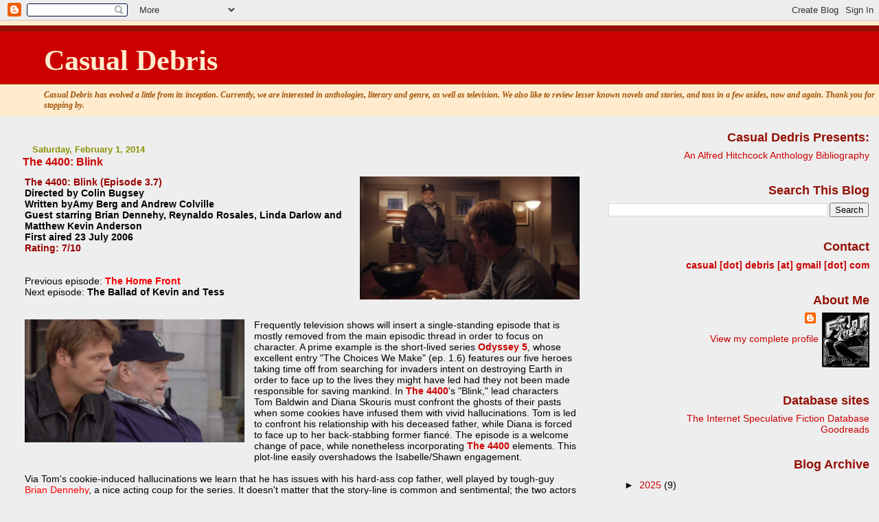

--- FILE ---
content_type: text/html; charset=UTF-8
request_url: http://casualdebris.blogspot.com/2014/02/the-4400-blink.html
body_size: 22446
content:
<!DOCTYPE html>
<html dir='ltr'>
<head>
<link href='https://www.blogger.com/static/v1/widgets/2944754296-widget_css_bundle.css' rel='stylesheet' type='text/css'/>
<meta content='text/html; charset=UTF-8' http-equiv='Content-Type'/>
<meta content='blogger' name='generator'/>
<link href='http://casualdebris.blogspot.com/favicon.ico' rel='icon' type='image/x-icon'/>
<link href='http://casualdebris.blogspot.com/2014/02/the-4400-blink.html' rel='canonical'/>
<link rel="alternate" type="application/atom+xml" title="Casual Debris - Atom" href="http://casualdebris.blogspot.com/feeds/posts/default" />
<link rel="alternate" type="application/rss+xml" title="Casual Debris - RSS" href="http://casualdebris.blogspot.com/feeds/posts/default?alt=rss" />
<link rel="service.post" type="application/atom+xml" title="Casual Debris - Atom" href="https://www.blogger.com/feeds/8163165929158089008/posts/default" />

<link rel="alternate" type="application/atom+xml" title="Casual Debris - Atom" href="http://casualdebris.blogspot.com/feeds/3962453717672679559/comments/default" />
<!--Can't find substitution for tag [blog.ieCssRetrofitLinks]-->
<link href='https://blogger.googleusercontent.com/img/b/R29vZ2xl/AVvXsEgvjfRIHpft47r9_d6PbPYez_gyy-_KvbL8HxsGiTQZVe876IK0wwc78_d5EtZqCjqGc_CbazRjb3hsg_8o9PIettK9fszM5NADDcMnW1hUsDIskHzTzwIjl-5-pmsIdZEsIwqZj-aPkpdM/s1600/4400+Blink+Brian+Dennehy+2.jpg' rel='image_src'/>
<meta content='http://casualdebris.blogspot.com/2014/02/the-4400-blink.html' property='og:url'/>
<meta content='The 4400: Blink' property='og:title'/>
<meta content='   The 4400: Blink (Episode 3.7)  Directed by Colin Bugsey  Written byAmy Berg and Andrew Colville  Guest starring Brian Dennehy, Reynaldo R...' property='og:description'/>
<meta content='https://blogger.googleusercontent.com/img/b/R29vZ2xl/AVvXsEgvjfRIHpft47r9_d6PbPYez_gyy-_KvbL8HxsGiTQZVe876IK0wwc78_d5EtZqCjqGc_CbazRjb3hsg_8o9PIettK9fszM5NADDcMnW1hUsDIskHzTzwIjl-5-pmsIdZEsIwqZj-aPkpdM/w1200-h630-p-k-no-nu/4400+Blink+Brian+Dennehy+2.jpg' property='og:image'/>
<title>Casual Debris: The 4400: Blink</title>
<style id='page-skin-1' type='text/css'><!--
/*
* Blogger Template Style
* Herbert
*
* by Jason Sutter
* Updated by Blogger Team
*/
body {
margin: 0px;
padding: 0px;
background: #eeeeee;
color: #000000;
font: normal normal 90% Verdana, Geneva, sans-serif;
}
a {
color: #ff0000;
text-decoration: none;
}
a:hover {
color: #ff0000;
text-decoration: underline;
}
a:visited {
color: #ff0000;
}
a img {
border: 0;
}
@media all {
div#main-wrapper {
float: left;
width: 66%;
padding-top: 0;
padding-right: 1em;
padding-bottom: 0px;
padding-left: 1em;
word-wrap: break-word; /* fix for long text breaking sidebar float in IE */
overflow: hidden;     /* fix for long non-text content breaking IE sidebar float */
}
div#sidebar-wrapper {
margin: 0px;
padding: 0px;
text-align: right;
}
div#sidebar {
width: 30%;
float: right;
word-wrap: break-word; /* fix for long text breaking sidebar float in IE */
overflow: hidden;     /* fix for long non-text content breaking IE sidebar float */
}
}
#content-wrapper {
margin-right: 1em;
}
@media handheld {
div#main-wrapper {
float: none;
width: 90%;
}
div#sidebar-wrapper {
padding-top: 20px;
padding-right: 1em;
padding-bottom: 0;
padding-left: 1em;
text-align: left;
}
}
#header {
padding-top: 5px;
padding-right: 0px;
padding-bottom: 8px;
padding-left: 0px;
margin-top: 0px;
margin-right: 0px;
margin-bottom: 20px;
margin-left: 0px;
border-bottom: solid 1px #eeeeee;
border-top: solid 2px #ffebcd;
background: #ffebcd;
color: #9e5205;
}
h1 a:link {
color: #ffebcd;
}
h1 a:visited {
color: #ffebcd;
}
h1 {
padding-top: 18px;
padding-right: 0px;
padding-bottom: 10px;
padding-left: 5%;
margin-top: 0px;
margin-right: 0px;
margin-bottom: 8px;
margin-left: 0px;
border-top: solid 9px #940f04;
border-bottom: solid 1px #9e5205;
color: #ffebcd;
background: #cc0000;
font: normal bold 290% Georgia, Times, serif;
}
.description {
padding-top: 0px;
padding-right: 0px;
padding-bottom: 0px;
padding-left: 5%;
margin: 0px;
color: #9e5205;
background: transparent;
font: italic bold 85% Georgia, Times, serif;
}
h3 {
margin-top: 0px;
margin-right: 0px;
margin-bottom: 10px;
margin-left: 0px;
padding-top: 2px;
padding-right: 0px;
padding-bottom: 2px;
padding-left: 2px;
color: #cc0000;
background: #eeeeee;
font: normal bold 110% Verdana, Geneva, sans-serif;
}
h3.post-title a,
h3.post-title a:visited {
color: #cc0000;
}
h2.date-header {
margin-top:  10px;
margin-right:  0px;
margin-bottom:  0px;
margin-left:  0px;
padding-top: 0px;
padding-right: 0px;
padding-bottom: 0px;
padding-left: 2%;
color: #899403;
font-size: 90%;
text-align: left;
}
#sidebar h2 {
margin: 0px;
color: #940f04;
font: normal bold 125% Verdana, Sans-Serif;
padding: 0px;
border: none;
}
#sidebar .widget {
margin-top: 0px;
margin-right: 0px;
margin-bottom: 33px;
margin-left: 0px;
padding: 0;
}
#sidebar ul {
list-style-type: none;
font-size: 95%;
margin-top: 0;
}
#sidebar li {
margin: 0px;
padding: 0px;
list-style-type: none;
font-size: 105%;
}
.Blog {
margin-top: 20px;
}
.blog-posts, .feed-links {
margin-left: 2%;
}
.feed-links {
clear: both;
line-height: 2.5em;
}
.post {
margin-top: 0;
margin-right: 0;
margin-bottom: 30px;
margin-left: 0;
font-size: 100%;
}
.post-body {
margin-top: 0;
margin-right: 6px;
margin-bottom: 0;
margin-left: 5px;
}
.post strong {
font-weight: bold;
}
#sidebar a {
text-decoration: none;
}
#sidebar a:link,
#sidebar a:visited {
color: #cc0000;
}
#sidebar a:active,
#sidebar a:hover {
color: #cc0000;
}
pre,code,strike {
color: #666666;
}
.post-footer {
padding-top: 0;
padding-right: 0;
padding-bottom: 0;
padding-left: 5px;
margin: 0px;
color: #940f04;
font-size: 80%;
}
#comments {
padding-top: 2px;
padding-right: 0px;
padding-bottom: 2px;
padding-left: 5px;
font-size: 110%;
font-weight: bold;
font-family: Verdana,Sans-Serif;
}
.comment-author {
margin-top: 20px;
}
.comment-body {
margin-top: 10px;
font-size: 100%;
font-weight: normal;
color: black;
}
.comment-footer {
padding: 0px;
margin-bottom: 20px;
color: #940f04;
font-size: 80%;
font-weight: normal;
display: inline;
margin-right: 10px;
}
.deleted-comment {
font-style: italic;
color: gray;
}
.comment-link {
margin-left: .6em;
}
/* Profile
----------------------------------------------- */
.profile-textblock {
clear: both;
margin-left: 0;
}
.profile-img {
margin-top: 0;
margin-right: 0;
margin-bottom: 5px;
margin-left: 5px;
float: right;
}
.BlogArchive #ArchiveList {
float: right;
}
.widget-content {
margin-top: 0.5em;
}
#sidebar .widget {
clear: both;
}
#blog-pager-newer-link {
float: left;
}
.blog-pager-older-link {
float: right;
}
.blog-pager {
text-align: center;
}
.clear {
clear: both;
}
/** Tweaks for subscribe widget */
.widget-content .subscribe-wrapper {
float: right;
clear: right;
margin: .2em;
font-family: Arial,Sans-Serif;
}
/** Tweaks for layout editor mode */
body#layout #outer-wrapper {
margin-top: 10px;
}

--></style>
<link href='https://www.blogger.com/dyn-css/authorization.css?targetBlogID=8163165929158089008&amp;zx=459e7ab7-218a-4233-9aaa-505dd2e454e2' media='none' onload='if(media!=&#39;all&#39;)media=&#39;all&#39;' rel='stylesheet'/><noscript><link href='https://www.blogger.com/dyn-css/authorization.css?targetBlogID=8163165929158089008&amp;zx=459e7ab7-218a-4233-9aaa-505dd2e454e2' rel='stylesheet'/></noscript>
<meta name='google-adsense-platform-account' content='ca-host-pub-1556223355139109'/>
<meta name='google-adsense-platform-domain' content='blogspot.com'/>

</head>
<body>
<div class='navbar section' id='navbar'><div class='widget Navbar' data-version='1' id='Navbar1'><script type="text/javascript">
    function setAttributeOnload(object, attribute, val) {
      if(window.addEventListener) {
        window.addEventListener('load',
          function(){ object[attribute] = val; }, false);
      } else {
        window.attachEvent('onload', function(){ object[attribute] = val; });
      }
    }
  </script>
<div id="navbar-iframe-container"></div>
<script type="text/javascript" src="https://apis.google.com/js/platform.js"></script>
<script type="text/javascript">
      gapi.load("gapi.iframes:gapi.iframes.style.bubble", function() {
        if (gapi.iframes && gapi.iframes.getContext) {
          gapi.iframes.getContext().openChild({
              url: 'https://www.blogger.com/navbar/8163165929158089008?po\x3d3962453717672679559\x26origin\x3dhttp://casualdebris.blogspot.com',
              where: document.getElementById("navbar-iframe-container"),
              id: "navbar-iframe"
          });
        }
      });
    </script><script type="text/javascript">
(function() {
var script = document.createElement('script');
script.type = 'text/javascript';
script.src = '//pagead2.googlesyndication.com/pagead/js/google_top_exp.js';
var head = document.getElementsByTagName('head')[0];
if (head) {
head.appendChild(script);
}})();
</script>
</div></div>
<div id='outer-wrapper'><div id='wrap2'>
<!-- skip links for text browsers -->
<span id='skiplinks' style='display:none;'>
<a href='#main'>skip to main </a> |
      <a href='#sidebar'>skip to sidebar</a>
</span>
<div id='header-wrapper'>
<div class='header section' id='header'><div class='widget Header' data-version='1' id='Header1'>
<div id='header-inner'>
<div class='titlewrapper'>
<h1 class='title'>
<a href='http://casualdebris.blogspot.com/'>
Casual Debris
</a>
</h1>
</div>
<div class='descriptionwrapper'>
<p class='description'><span>Casual Debris has evolved a little from its inception. Currently, we are interested in anthologies, literary and genre, as well as television. We also like to review lesser known novels and stories, and toss in a few asides, now and again. Thank you for stopping by.</span></p>
</div>
</div>
</div></div>
</div>
<div id='content-wrapper'>
<div id='crosscol-wrapper' style='text-align:center'>
<div class='crosscol no-items section' id='crosscol'></div>
</div>
<div id='main-wrapper'>
<div class='main section' id='main'><div class='widget Blog' data-version='1' id='Blog1'>
<div class='blog-posts hfeed'>

          <div class="date-outer">
        
<h2 class='date-header'><span>Saturday, February 1, 2014</span></h2>

          <div class="date-posts">
        
<div class='post-outer'>
<div class='post hentry' itemprop='blogPost' itemscope='itemscope' itemtype='http://schema.org/BlogPosting'>
<meta content='https://blogger.googleusercontent.com/img/b/R29vZ2xl/AVvXsEgvjfRIHpft47r9_d6PbPYez_gyy-_KvbL8HxsGiTQZVe876IK0wwc78_d5EtZqCjqGc_CbazRjb3hsg_8o9PIettK9fszM5NADDcMnW1hUsDIskHzTzwIjl-5-pmsIdZEsIwqZj-aPkpdM/s1600/4400+Blink+Brian+Dennehy+2.jpg' itemprop='image_url'/>
<meta content='8163165929158089008' itemprop='blogId'/>
<meta content='3962453717672679559' itemprop='postId'/>
<a name='3962453717672679559'></a>
<h3 class='post-title entry-title' itemprop='name'>
The 4400: Blink
</h3>
<div class='post-header'>
<div class='post-header-line-1'></div>
</div>
<div class='post-body entry-content' id='post-body-3962453717672679559' itemprop='description articleBody'>
<div dir="ltr" style="text-align: left;" trbidi="on">
<div class="separator" style="clear: both; text-align: center;">
<a href="https://blogger.googleusercontent.com/img/b/R29vZ2xl/AVvXsEgvjfRIHpft47r9_d6PbPYez_gyy-_KvbL8HxsGiTQZVe876IK0wwc78_d5EtZqCjqGc_CbazRjb3hsg_8o9PIettK9fszM5NADDcMnW1hUsDIskHzTzwIjl-5-pmsIdZEsIwqZj-aPkpdM/s1600/4400+Blink+Brian+Dennehy+2.jpg" imageanchor="1" style="clear: right; float: right; margin-bottom: 1em; margin-left: 1em; text-align: center;"><img border="0" height="179" src="https://blogger.googleusercontent.com/img/b/R29vZ2xl/AVvXsEgvjfRIHpft47r9_d6PbPYez_gyy-_KvbL8HxsGiTQZVe876IK0wwc78_d5EtZqCjqGc_CbazRjb3hsg_8o9PIettK9fszM5NADDcMnW1hUsDIskHzTzwIjl-5-pmsIdZEsIwqZj-aPkpdM/s1600/4400+Blink+Brian+Dennehy+2.jpg" width="320" /></a></div>
<b><span style="color: #990000;">The 4400: Blink (Episode 3.7)</span></b><br />
<b>Directed by Colin Bugsey</b><br />
<b>Written byAmy Berg and Andrew Colville</b><br />
<b>Guest starring Brian Dennehy, Reynaldo Rosales, Linda Darlow and Matthew Kevin Anderson</b><br />
<b>First aired 23 July 2006</b><br />
<b><span style="color: #990000;">Rating: 7/10</span></b><br />
<br />
<br />
<a href="https://blogger.googleusercontent.com/img/b/R29vZ2xl/AVvXsEjHM2H9Y6PKW-Ff-Z0cjaA7ZQBIFwl7MX5CYUgz_34eVVRnuuMcNssXCQqP2tUCCqetdBPzHjJvpfyh3AOFKh3cJatP-_poF14uraOqjDV42FAoDy1w3984iEhxY13_eb2ww6JdKhONLcUT/s1600/4400+The+Home+Front+Navarro+cuffed.jpg" style="clear: right; float: right; margin-bottom: 1em; margin-left: 1em; text-align: center;"></a>Previous episode: <b><a href="http://casualdebris.blogspot.ca/2014/01/the-4400-home-front.html" target="_blank">The Home Front</a></b><br />
Next episode: <b>The Ballad of Kevin and Tess</b><br />
<br />
<br />
<a href="https://blogger.googleusercontent.com/img/b/R29vZ2xl/AVvXsEh-fxvHQLoobYV3qC0dvAZ_b7G1PnEGkkifAUdWEW87S2SPR-frS-Kuz5W4fKjNk7U1nF7qXTunxZ40mU7xSP-uWynsTtKTPr0W3muWids92Sz6tNyZ3xQDOp3OcHP8e782IG8szkla1Prg/s1600/4400+Blink+Brian+Dennehy+3.jpg" imageanchor="1" style="clear: left; float: left; margin-bottom: 1em; margin-right: 1em; text-align: center;"><img border="0" height="179" src="https://blogger.googleusercontent.com/img/b/R29vZ2xl/AVvXsEh-fxvHQLoobYV3qC0dvAZ_b7G1PnEGkkifAUdWEW87S2SPR-frS-Kuz5W4fKjNk7U1nF7qXTunxZ40mU7xSP-uWynsTtKTPr0W3muWids92Sz6tNyZ3xQDOp3OcHP8e782IG8szkla1Prg/s1600/4400+Blink+Brian+Dennehy+3.jpg" width="320" /></a>Frequently television shows will insert a single-standing episode that is mostly removed from the main episodic thread in order to focus on character. A prime example is the short-lived series <b><span style="color: #cc0000;">Odyssey 5</span></b>, whose excellent entry "The Choices We Make" (ep. 1.6) features our five heroes taking time off&nbsp;from&nbsp;searching for invaders intent on destroying Earth in order to face up to the lives they might have led had they not been made responsible for saving mankind. In <b><span style="color: #cc0000;">The 4400</span></b>'s "Blink," lead characters Tom Baldwin and Diana Skouris must confront the ghosts of their pasts when some cookies have infused them with vivid hallucinations. Tom is led to confront his relationship with his deceased father, while Diana is forced to face up to her back-stabbing former fiancé. The episode is a welcome change of pace, while nonetheless incorporating <b><span style="color: #cc0000;">The&nbsp;4400</span></b> elements. This plot-line easily overshadows the Isabelle/Shawn engagement.<br />
<br />
Via Tom's cookie-induced hallucinations we learn that he has issues with his hard-ass cop father, well played by tough-guy <a href="http://www.imdb.com/name/nm0001133/?ref_=tt_cl_t8" target="_blank">Brian Dennehy</a>, a nice acting coup for the series. It doesn't matter that the story-line is common and sentimental; the two actors work well off each other and the idea that the father hallucination is tagging along on the investigation is amusing. No one is expected to cry at the denouement, but it is nice to see Tom's sensitive side, which was pretty much limited to a shot from season two of him rocking baby Kyle, telling son it'll all be okay. Or to those often awkward lovey moments with now on-the-run wife Alana.<br />
<br />
<a href="https://blogger.googleusercontent.com/img/b/R29vZ2xl/AVvXsEhuS4DDlRTC8E8PKxyDt6EgM2kcOPQGpekssjtK-8sf-QLUcvk_bLG67zY5egEQEj76TzuQCjNX-v-wCbHkixJaNZYR-nPFbK0UCcfENtvRNv2U-9i0k4Mp-mPOcTUBUKPwLXN3DZo-aE39/s1600/4400+Blink+Diana+Josh.jpg" imageanchor="1" style="clear: right; float: right; margin-bottom: 1em; margin-left: 1em; text-align: center;"><img border="0" height="179" src="https://blogger.googleusercontent.com/img/b/R29vZ2xl/AVvXsEhuS4DDlRTC8E8PKxyDt6EgM2kcOPQGpekssjtK-8sf-QLUcvk_bLG67zY5egEQEj76TzuQCjNX-v-wCbHkixJaNZYR-nPFbK0UCcfENtvRNv2U-9i0k4Mp-mPOcTUBUKPwLXN3DZo-aE39/s1600/4400+Blink+Diana+Josh.jpg" width="320" /></a>For Diana it's her almost husband Josh Sandler who is haunting her, and through this encounter we learn something important about Diana: she has commitment issues. Though not at all considered in the episode, her commitment issue are nicely counter-balanced with the fact that she adopted Maia. Since she has no prospects of a husband, being so incapable of committing, her attachment to Maia's becomes so much more integral to her existence, and even makes the episode "<a href="http://casualdebris.blogspot.ca/2013/12/the-4400-gone-part-2.html" target="_blank">Gone (Part II)</a>" more accessible. Confronting these issues results in Diana's having to face herself, and having to dump Marco, a nice guy she is evidently leading on. I am comfortable with this act, particularly since I never felt that Diana and Marco were a true item. The chemistry just wasn't there. Even hallucination Josh recognized this.<br />
<br />
The business behind the cookies is interesting: returnee Naomi Bonderman produces a kind of resin that leads people to experiencing hallucinations and forcing them to confront past issues. Unfortunately in some cases, like the episode opening sequence, this can involve traumatic memories of sexual abuse inadvertently&nbsp;leading to a person's death. Bonderman's resin was stolen and baked into some cookies, and while the identity of the culprit is apparent early on, I do like the motive. Described as a wayward young man, he was just trying to help people. Yet it isn't clearly explained how this resin was transformed into the drug named blink. Did our nice guy culprit sell a portion to some dealers, or did the dealers acquire it elsewhere?<br />
<br />
<div class="separator" style="clear: both; text-align: center;">
<a href="https://blogger.googleusercontent.com/img/b/R29vZ2xl/AVvXsEjB4rj51ifXHIesPP6_iypU0zE2r7ZkOx6DsT0Gly7bizcVyA1ElSEjZ4wYRZ9s7WY3sZxiELn4-_UbyORi3y5RSjLOVAcgTKj4Ig4Fh0g8B_2rETnYFbdka0eZHoG6eT5Ljg05Mdf6rY8q/s1600/4400+Blink+Naomi+Bonderman.jpg" imageanchor="1" style="margin-left: 1em; margin-right: 1em; text-align: center;"><img border="0" height="179" src="https://blogger.googleusercontent.com/img/b/R29vZ2xl/AVvXsEjB4rj51ifXHIesPP6_iypU0zE2r7ZkOx6DsT0Gly7bizcVyA1ElSEjZ4wYRZ9s7WY3sZxiELn4-_UbyORi3y5RSjLOVAcgTKj4Ig4Fh0g8B_2rETnYFbdka0eZHoG6eT5Ljg05Mdf6rY8q/s1600/4400+Blink+Naomi+Bonderman.jpg" width="320" /></a></div>
<br />
There is some silliness to the episode, as expected. Whereas Tom quickly identifies that he is on blink, likely consumed from the mysterious cookies he received (duh!), he is nonetheless convinced that his deceased father is sitting in the back seat of the car. Diana is again given the good comedic lines: "<i>I had a cookie too and I'm not seeing dead relatives</i>." We also get to see Tom and Diana separating to investigate different aspects of the crime, but obviously this separation is so that they can each be alone with their issues/hallucinations. Obvious but necessary technique employed by our writers.<br />
<br />
The opening, with the creepy "<i>It's okay. Uncle Patrick's here</i>," is effective and reminiscent of openings often employed by <b><span style="color: #cc0000;">The X-Files</span></b>. Patrick is a ghostly figure, appearing only in niece Erika's mind's eye, as objective bird's eye shots reveal an otherwise empty rooftop.<br />
<br />
<table align="center" cellpadding="0" cellspacing="0" class="tr-caption-container" style="margin-left: auto; margin-right: auto; text-align: center;"><tbody>
<tr><td><a href="https://blogger.googleusercontent.com/img/b/R29vZ2xl/AVvXsEhLcicfB6C32YJ1sGulCq9imXHWCqXdW99xpveFz_DbxIx22_SpFc_qDDWvhF7SfC_s7TlACtDuHyQpILS-zmx7XCky4YdoGYq1qFm8bon0CxjYdaIhJCodWqI2JqGvlPZWoPMg1J1u4Uui/s1600/4400+Blink+Uncle+Patrick.jpg" imageanchor="1" style="margin-left: auto; margin-right: auto;"><img border="0" height="179" src="https://blogger.googleusercontent.com/img/b/R29vZ2xl/AVvXsEhLcicfB6C32YJ1sGulCq9imXHWCqXdW99xpveFz_DbxIx22_SpFc_qDDWvhF7SfC_s7TlACtDuHyQpILS-zmx7XCky4YdoGYq1qFm8bon0CxjYdaIhJCodWqI2JqGvlPZWoPMg1J1u4Uui/s1600/4400+Blink+Uncle+Patrick.jpg" width="320" /></a></td></tr>
<tr><td class="tr-caption" style="font-size: 13px;"><i>It's okay. Uncle Patrick's here."</i></td></tr>
</tbody></table>
`<br />
In this episode Isabella and Shawn become engaged, and while both Shawn and Richard are opposed, they also both fear what the devil girl will accomplish if they oppose her mad wishes. It's good to have the interesting blink plot interspersed with the less-than-interesting Isabelle sequences in order to simply save the episode from the dullness the Isabella threat and Shawn submissiveness has become. I am at a point where I'd like Tom or anyone to do away with Isabelle. Take Shawn out too, at this point. I do wonder why the people of the future haven't punished Tom for breaking his part of the bargain in freeing the abducted returnee kids in "<a href="http://casualdebris.blogspot.ca/2013/12/the-4400-gone-part-2.html" target="_blank">Gone (Part II)</a>." And nothing has come of our hero presenting himself as being a man against his word.<br />
<br />
<div class="separator" style="clear: both; text-align: center;">
<a href="https://blogger.googleusercontent.com/img/b/R29vZ2xl/AVvXsEhyClO6lpfWWSt6546_fF0iz89PBekegHhIFQmoudnTfg3Aw8uiDhIebLv_BGoOXCBLhzyBmaFju_1g6mt4QQgN1djeqsBx7mEOU8dn2miXnaGuaqHxCfp-rCn0TIAmNF7GlKhXnjBjSgrF/s1600/4400+Blink+Richard+Shawn.jpg" imageanchor="1" style="clear: right; float: right; margin-bottom: 1em; margin-left: 1em;"><img border="0" height="179" src="https://blogger.googleusercontent.com/img/b/R29vZ2xl/AVvXsEhyClO6lpfWWSt6546_fF0iz89PBekegHhIFQmoudnTfg3Aw8uiDhIebLv_BGoOXCBLhzyBmaFju_1g6mt4QQgN1djeqsBx7mEOU8dn2miXnaGuaqHxCfp-rCn0TIAmNF7GlKhXnjBjSgrF/s1600/4400+Blink+Richard+Shawn.jpg" width="320" /></a></div>
<br />
"<i>You can move things with your mind</i>," Shawn says to Richard, the first reference to the latter's telekinetic ability since we first learned of his power. This is probably foreshadowing something to develop soon.<br />
<br />
A good episode, the strongest in a while.<br />
<br />
<br />
<br />
<br /></div>
<div style='clear: both;'></div>
</div>
<div class='post-footer'>
<div class='post-footer-line post-footer-line-1'><span class='post-author vcard'>
Posted by
<span class='fn' itemprop='author' itemscope='itemscope' itemtype='http://schema.org/Person'>
<meta content='https://www.blogger.com/profile/08098608670682517783' itemprop='url'/>
<a class='g-profile' href='https://www.blogger.com/profile/08098608670682517783' rel='author' title='author profile'>
<span itemprop='name'>Casual Debris</span>
</a>
</span>
</span>
<span class='post-timestamp'>
at
<meta content='http://casualdebris.blogspot.com/2014/02/the-4400-blink.html' itemprop='url'/>
<a class='timestamp-link' href='http://casualdebris.blogspot.com/2014/02/the-4400-blink.html' rel='bookmark' title='permanent link'><abbr class='published' itemprop='datePublished' title='2014-02-01T23:35:00-05:00'>11:35&#8239;PM</abbr></a>
</span>
<span class='post-comment-link'>
</span>
<span class='post-icons'>
<span class='item-control blog-admin pid-1277424009'>
<a href='https://www.blogger.com/post-edit.g?blogID=8163165929158089008&postID=3962453717672679559&from=pencil' title='Edit Post'>
<img alt='' class='icon-action' height='18' src='https://resources.blogblog.com/img/icon18_edit_allbkg.gif' width='18'/>
</a>
</span>
</span>
<div class='post-share-buttons goog-inline-block'>
<a class='goog-inline-block share-button sb-email' href='https://www.blogger.com/share-post.g?blogID=8163165929158089008&postID=3962453717672679559&target=email' target='_blank' title='Email This'><span class='share-button-link-text'>Email This</span></a><a class='goog-inline-block share-button sb-blog' href='https://www.blogger.com/share-post.g?blogID=8163165929158089008&postID=3962453717672679559&target=blog' onclick='window.open(this.href, "_blank", "height=270,width=475"); return false;' target='_blank' title='BlogThis!'><span class='share-button-link-text'>BlogThis!</span></a><a class='goog-inline-block share-button sb-twitter' href='https://www.blogger.com/share-post.g?blogID=8163165929158089008&postID=3962453717672679559&target=twitter' target='_blank' title='Share to X'><span class='share-button-link-text'>Share to X</span></a><a class='goog-inline-block share-button sb-facebook' href='https://www.blogger.com/share-post.g?blogID=8163165929158089008&postID=3962453717672679559&target=facebook' onclick='window.open(this.href, "_blank", "height=430,width=640"); return false;' target='_blank' title='Share to Facebook'><span class='share-button-link-text'>Share to Facebook</span></a><a class='goog-inline-block share-button sb-pinterest' href='https://www.blogger.com/share-post.g?blogID=8163165929158089008&postID=3962453717672679559&target=pinterest' target='_blank' title='Share to Pinterest'><span class='share-button-link-text'>Share to Pinterest</span></a>
</div>
</div>
<div class='post-footer-line post-footer-line-2'><span class='post-labels'>
Casual Labels:
<a href='http://casualdebris.blogspot.com/search/label/4400%20the' rel='tag'>4400 the</a>
</span>
</div>
<div class='post-footer-line post-footer-line-3'></div>
</div>
</div>
<div class='comments' id='comments'>
<a name='comments'></a>
<h4>No comments:</h4>
<div id='Blog1_comments-block-wrapper'>
<dl class='avatar-comment-indent' id='comments-block'>
</dl>
</div>
<p class='comment-footer'>
<a href='https://www.blogger.com/comment/fullpage/post/8163165929158089008/3962453717672679559' onclick='javascript:window.open(this.href, "bloggerPopup", "toolbar=0,location=0,statusbar=1,menubar=0,scrollbars=yes,width=640,height=500"); return false;'>Post a Comment</a>
</p>
</div>
</div>

        </div></div>
      
</div>
<div class='blog-pager' id='blog-pager'>
<span id='blog-pager-newer-link'>
<a class='blog-pager-newer-link' href='http://casualdebris.blogspot.com/2014/02/new-ghost-stories-stories-from-fiction.html' id='Blog1_blog-pager-newer-link' title='Newer Post'>Newer Post</a>
</span>
<span id='blog-pager-older-link'>
<a class='blog-pager-older-link' href='http://casualdebris.blogspot.com/2014/01/the-4400-home-front.html' id='Blog1_blog-pager-older-link' title='Older Post'>Older Post</a>
</span>
<a class='home-link' href='http://casualdebris.blogspot.com/'>Home</a>
</div>
<div class='clear'></div>
<div class='post-feeds'>
<div class='feed-links'>
Subscribe to:
<a class='feed-link' href='http://casualdebris.blogspot.com/feeds/3962453717672679559/comments/default' target='_blank' type='application/atom+xml'>Post Comments (Atom)</a>
</div>
</div>
</div><div class='widget HTML' data-version='1' id='HTML3'>
<div class='widget-content'>
<a href="http://s07.flagcounter.com/more/Pfw"><img src="http://s07.flagcounter.com/count/Pfw/bg=D1D1D1/txt=000000/border=CCCCCC/columns=7/maxflags=248/viewers=3/labels=1/" alt="free counters" border="0" /></a>
</div>
<div class='clear'></div>
</div><div class='widget HTML' data-version='1' id='HTML8'>
<h2 class='title'>As of 24 December 2015</h2>
<div class='widget-content'>
<script type="text/javascript" src="//ra.revolvermaps.com/0/0/7.js?i=0skhoy36nhj&amp;m=0&amp;c=ff0000&amp;cr1=fff600&amp;sx=0" async="async"></script>
</div>
<div class='clear'></div>
</div></div>
</div>
<div id='sidebar-wrapper'>
<div class='sidebar section' id='sidebar'><div class='widget PageList' data-version='1' id='PageList1'>
<h2>Casual Dedris Presents:</h2>
<div class='widget-content'>
<ul>
<li>
<a href='http://casualdebris.blogspot.com/p/casual-debris-presents-alfred-hitchcock.html'>An Alfred Hitchcock Anthology Bibliography</a>
</li>
</ul>
<div class='clear'></div>
</div>
</div><div class='widget BlogSearch' data-version='1' id='BlogSearch1'>
<h2 class='title'>Search This Blog</h2>
<div class='widget-content'>
<div id='BlogSearch1_form'>
<form action='http://casualdebris.blogspot.com/search' class='gsc-search-box' target='_top'>
<table cellpadding='0' cellspacing='0' class='gsc-search-box'>
<tbody>
<tr>
<td class='gsc-input'>
<input autocomplete='off' class='gsc-input' name='q' size='10' title='search' type='text' value=''/>
</td>
<td class='gsc-search-button'>
<input class='gsc-search-button' title='search' type='submit' value='Search'/>
</td>
</tr>
</tbody>
</table>
</form>
</div>
</div>
<div class='clear'></div>
</div><div class='widget Text' data-version='1' id='Text1'>
<h2 class='title'>Contact</h2>
<div class='widget-content'>
<span style="font-weight: bold;color:#cc0000;">casual [dot] debris [at] gmail [dot] com</span>
</div>
<div class='clear'></div>
</div><div class='widget Profile' data-version='1' id='Profile1'>
<h2>About Me</h2>
<div class='widget-content'>
<a href='https://www.blogger.com/profile/08098608670682517783'><img alt='My photo' class='profile-img' height='80' src='//blogger.googleusercontent.com/img/b/R29vZ2xl/AVvXsEi-X6zk9eKZ2IGnqz659tlDiCbuKEl2CDjE_AuDqZzeIExhwQhtL2QUgWLZIS2ods-5OmYc4At5O8EHOGyYEzRfKuLmonx85Btqo0m4eSZpezCoxy4Crndy2mB30Kzykfc/s1600/*' width='69'/></a>
<dl class='profile-datablock'>
<dt class='profile-data'>
<a class='profile-name-link g-profile' href='https://www.blogger.com/profile/08098608670682517783' rel='author' style='background-image: url(//www.blogger.com/img/logo-16.png);'>
</a>
</dt>
</dl>
<a class='profile-link' href='https://www.blogger.com/profile/08098608670682517783' rel='author'>View my complete profile</a>
<div class='clear'></div>
</div>
</div><div class='widget LinkList' data-version='1' id='LinkList1'>
<h2>Database sites</h2>
<div class='widget-content'>
<ul>
<li><a href='http://www.isfdb.org/cgi-bin/index.cgi'>The Internet Speculative Fiction Database</a></li>
<li><a href='http://www.goodreads.com/'>Goodreads</a></li>
</ul>
<div class='clear'></div>
</div>
</div><div class='widget BlogArchive' data-version='1' id='BlogArchive1'>
<h2>Blog Archive</h2>
<div class='widget-content'>
<div id='ArchiveList'>
<div id='BlogArchive1_ArchiveList'>
<ul class='hierarchy'>
<li class='archivedate collapsed'>
<a class='toggle' href='javascript:void(0)'>
<span class='zippy'>

        &#9658;&#160;
      
</span>
</a>
<a class='post-count-link' href='http://casualdebris.blogspot.com/2025/'>
2025
</a>
<span class='post-count' dir='ltr'>(9)</span>
<ul class='hierarchy'>
<li class='archivedate collapsed'>
<a class='toggle' href='javascript:void(0)'>
<span class='zippy'>

        &#9658;&#160;
      
</span>
</a>
<a class='post-count-link' href='http://casualdebris.blogspot.com/2025/12/'>
December
</a>
<span class='post-count' dir='ltr'>(1)</span>
</li>
</ul>
<ul class='hierarchy'>
<li class='archivedate collapsed'>
<a class='toggle' href='javascript:void(0)'>
<span class='zippy'>

        &#9658;&#160;
      
</span>
</a>
<a class='post-count-link' href='http://casualdebris.blogspot.com/2025/11/'>
November
</a>
<span class='post-count' dir='ltr'>(1)</span>
</li>
</ul>
<ul class='hierarchy'>
<li class='archivedate collapsed'>
<a class='toggle' href='javascript:void(0)'>
<span class='zippy'>

        &#9658;&#160;
      
</span>
</a>
<a class='post-count-link' href='http://casualdebris.blogspot.com/2025/09/'>
September
</a>
<span class='post-count' dir='ltr'>(2)</span>
</li>
</ul>
<ul class='hierarchy'>
<li class='archivedate collapsed'>
<a class='toggle' href='javascript:void(0)'>
<span class='zippy'>

        &#9658;&#160;
      
</span>
</a>
<a class='post-count-link' href='http://casualdebris.blogspot.com/2025/07/'>
July
</a>
<span class='post-count' dir='ltr'>(1)</span>
</li>
</ul>
<ul class='hierarchy'>
<li class='archivedate collapsed'>
<a class='toggle' href='javascript:void(0)'>
<span class='zippy'>

        &#9658;&#160;
      
</span>
</a>
<a class='post-count-link' href='http://casualdebris.blogspot.com/2025/06/'>
June
</a>
<span class='post-count' dir='ltr'>(1)</span>
</li>
</ul>
<ul class='hierarchy'>
<li class='archivedate collapsed'>
<a class='toggle' href='javascript:void(0)'>
<span class='zippy'>

        &#9658;&#160;
      
</span>
</a>
<a class='post-count-link' href='http://casualdebris.blogspot.com/2025/05/'>
May
</a>
<span class='post-count' dir='ltr'>(1)</span>
</li>
</ul>
<ul class='hierarchy'>
<li class='archivedate collapsed'>
<a class='toggle' href='javascript:void(0)'>
<span class='zippy'>

        &#9658;&#160;
      
</span>
</a>
<a class='post-count-link' href='http://casualdebris.blogspot.com/2025/03/'>
March
</a>
<span class='post-count' dir='ltr'>(1)</span>
</li>
</ul>
<ul class='hierarchy'>
<li class='archivedate collapsed'>
<a class='toggle' href='javascript:void(0)'>
<span class='zippy'>

        &#9658;&#160;
      
</span>
</a>
<a class='post-count-link' href='http://casualdebris.blogspot.com/2025/01/'>
January
</a>
<span class='post-count' dir='ltr'>(1)</span>
</li>
</ul>
</li>
</ul>
<ul class='hierarchy'>
<li class='archivedate collapsed'>
<a class='toggle' href='javascript:void(0)'>
<span class='zippy'>

        &#9658;&#160;
      
</span>
</a>
<a class='post-count-link' href='http://casualdebris.blogspot.com/2024/'>
2024
</a>
<span class='post-count' dir='ltr'>(14)</span>
<ul class='hierarchy'>
<li class='archivedate collapsed'>
<a class='toggle' href='javascript:void(0)'>
<span class='zippy'>

        &#9658;&#160;
      
</span>
</a>
<a class='post-count-link' href='http://casualdebris.blogspot.com/2024/12/'>
December
</a>
<span class='post-count' dir='ltr'>(2)</span>
</li>
</ul>
<ul class='hierarchy'>
<li class='archivedate collapsed'>
<a class='toggle' href='javascript:void(0)'>
<span class='zippy'>

        &#9658;&#160;
      
</span>
</a>
<a class='post-count-link' href='http://casualdebris.blogspot.com/2024/10/'>
October
</a>
<span class='post-count' dir='ltr'>(1)</span>
</li>
</ul>
<ul class='hierarchy'>
<li class='archivedate collapsed'>
<a class='toggle' href='javascript:void(0)'>
<span class='zippy'>

        &#9658;&#160;
      
</span>
</a>
<a class='post-count-link' href='http://casualdebris.blogspot.com/2024/08/'>
August
</a>
<span class='post-count' dir='ltr'>(1)</span>
</li>
</ul>
<ul class='hierarchy'>
<li class='archivedate collapsed'>
<a class='toggle' href='javascript:void(0)'>
<span class='zippy'>

        &#9658;&#160;
      
</span>
</a>
<a class='post-count-link' href='http://casualdebris.blogspot.com/2024/07/'>
July
</a>
<span class='post-count' dir='ltr'>(1)</span>
</li>
</ul>
<ul class='hierarchy'>
<li class='archivedate collapsed'>
<a class='toggle' href='javascript:void(0)'>
<span class='zippy'>

        &#9658;&#160;
      
</span>
</a>
<a class='post-count-link' href='http://casualdebris.blogspot.com/2024/05/'>
May
</a>
<span class='post-count' dir='ltr'>(1)</span>
</li>
</ul>
<ul class='hierarchy'>
<li class='archivedate collapsed'>
<a class='toggle' href='javascript:void(0)'>
<span class='zippy'>

        &#9658;&#160;
      
</span>
</a>
<a class='post-count-link' href='http://casualdebris.blogspot.com/2024/04/'>
April
</a>
<span class='post-count' dir='ltr'>(3)</span>
</li>
</ul>
<ul class='hierarchy'>
<li class='archivedate collapsed'>
<a class='toggle' href='javascript:void(0)'>
<span class='zippy'>

        &#9658;&#160;
      
</span>
</a>
<a class='post-count-link' href='http://casualdebris.blogspot.com/2024/03/'>
March
</a>
<span class='post-count' dir='ltr'>(1)</span>
</li>
</ul>
<ul class='hierarchy'>
<li class='archivedate collapsed'>
<a class='toggle' href='javascript:void(0)'>
<span class='zippy'>

        &#9658;&#160;
      
</span>
</a>
<a class='post-count-link' href='http://casualdebris.blogspot.com/2024/02/'>
February
</a>
<span class='post-count' dir='ltr'>(2)</span>
</li>
</ul>
<ul class='hierarchy'>
<li class='archivedate collapsed'>
<a class='toggle' href='javascript:void(0)'>
<span class='zippy'>

        &#9658;&#160;
      
</span>
</a>
<a class='post-count-link' href='http://casualdebris.blogspot.com/2024/01/'>
January
</a>
<span class='post-count' dir='ltr'>(2)</span>
</li>
</ul>
</li>
</ul>
<ul class='hierarchy'>
<li class='archivedate collapsed'>
<a class='toggle' href='javascript:void(0)'>
<span class='zippy'>

        &#9658;&#160;
      
</span>
</a>
<a class='post-count-link' href='http://casualdebris.blogspot.com/2023/'>
2023
</a>
<span class='post-count' dir='ltr'>(28)</span>
<ul class='hierarchy'>
<li class='archivedate collapsed'>
<a class='toggle' href='javascript:void(0)'>
<span class='zippy'>

        &#9658;&#160;
      
</span>
</a>
<a class='post-count-link' href='http://casualdebris.blogspot.com/2023/12/'>
December
</a>
<span class='post-count' dir='ltr'>(4)</span>
</li>
</ul>
<ul class='hierarchy'>
<li class='archivedate collapsed'>
<a class='toggle' href='javascript:void(0)'>
<span class='zippy'>

        &#9658;&#160;
      
</span>
</a>
<a class='post-count-link' href='http://casualdebris.blogspot.com/2023/11/'>
November
</a>
<span class='post-count' dir='ltr'>(3)</span>
</li>
</ul>
<ul class='hierarchy'>
<li class='archivedate collapsed'>
<a class='toggle' href='javascript:void(0)'>
<span class='zippy'>

        &#9658;&#160;
      
</span>
</a>
<a class='post-count-link' href='http://casualdebris.blogspot.com/2023/10/'>
October
</a>
<span class='post-count' dir='ltr'>(2)</span>
</li>
</ul>
<ul class='hierarchy'>
<li class='archivedate collapsed'>
<a class='toggle' href='javascript:void(0)'>
<span class='zippy'>

        &#9658;&#160;
      
</span>
</a>
<a class='post-count-link' href='http://casualdebris.blogspot.com/2023/09/'>
September
</a>
<span class='post-count' dir='ltr'>(3)</span>
</li>
</ul>
<ul class='hierarchy'>
<li class='archivedate collapsed'>
<a class='toggle' href='javascript:void(0)'>
<span class='zippy'>

        &#9658;&#160;
      
</span>
</a>
<a class='post-count-link' href='http://casualdebris.blogspot.com/2023/08/'>
August
</a>
<span class='post-count' dir='ltr'>(3)</span>
</li>
</ul>
<ul class='hierarchy'>
<li class='archivedate collapsed'>
<a class='toggle' href='javascript:void(0)'>
<span class='zippy'>

        &#9658;&#160;
      
</span>
</a>
<a class='post-count-link' href='http://casualdebris.blogspot.com/2023/07/'>
July
</a>
<span class='post-count' dir='ltr'>(1)</span>
</li>
</ul>
<ul class='hierarchy'>
<li class='archivedate collapsed'>
<a class='toggle' href='javascript:void(0)'>
<span class='zippy'>

        &#9658;&#160;
      
</span>
</a>
<a class='post-count-link' href='http://casualdebris.blogspot.com/2023/04/'>
April
</a>
<span class='post-count' dir='ltr'>(2)</span>
</li>
</ul>
<ul class='hierarchy'>
<li class='archivedate collapsed'>
<a class='toggle' href='javascript:void(0)'>
<span class='zippy'>

        &#9658;&#160;
      
</span>
</a>
<a class='post-count-link' href='http://casualdebris.blogspot.com/2023/03/'>
March
</a>
<span class='post-count' dir='ltr'>(4)</span>
</li>
</ul>
<ul class='hierarchy'>
<li class='archivedate collapsed'>
<a class='toggle' href='javascript:void(0)'>
<span class='zippy'>

        &#9658;&#160;
      
</span>
</a>
<a class='post-count-link' href='http://casualdebris.blogspot.com/2023/02/'>
February
</a>
<span class='post-count' dir='ltr'>(2)</span>
</li>
</ul>
<ul class='hierarchy'>
<li class='archivedate collapsed'>
<a class='toggle' href='javascript:void(0)'>
<span class='zippy'>

        &#9658;&#160;
      
</span>
</a>
<a class='post-count-link' href='http://casualdebris.blogspot.com/2023/01/'>
January
</a>
<span class='post-count' dir='ltr'>(4)</span>
</li>
</ul>
</li>
</ul>
<ul class='hierarchy'>
<li class='archivedate collapsed'>
<a class='toggle' href='javascript:void(0)'>
<span class='zippy'>

        &#9658;&#160;
      
</span>
</a>
<a class='post-count-link' href='http://casualdebris.blogspot.com/2022/'>
2022
</a>
<span class='post-count' dir='ltr'>(19)</span>
<ul class='hierarchy'>
<li class='archivedate collapsed'>
<a class='toggle' href='javascript:void(0)'>
<span class='zippy'>

        &#9658;&#160;
      
</span>
</a>
<a class='post-count-link' href='http://casualdebris.blogspot.com/2022/12/'>
December
</a>
<span class='post-count' dir='ltr'>(8)</span>
</li>
</ul>
<ul class='hierarchy'>
<li class='archivedate collapsed'>
<a class='toggle' href='javascript:void(0)'>
<span class='zippy'>

        &#9658;&#160;
      
</span>
</a>
<a class='post-count-link' href='http://casualdebris.blogspot.com/2022/11/'>
November
</a>
<span class='post-count' dir='ltr'>(7)</span>
</li>
</ul>
<ul class='hierarchy'>
<li class='archivedate collapsed'>
<a class='toggle' href='javascript:void(0)'>
<span class='zippy'>

        &#9658;&#160;
      
</span>
</a>
<a class='post-count-link' href='http://casualdebris.blogspot.com/2022/10/'>
October
</a>
<span class='post-count' dir='ltr'>(1)</span>
</li>
</ul>
<ul class='hierarchy'>
<li class='archivedate collapsed'>
<a class='toggle' href='javascript:void(0)'>
<span class='zippy'>

        &#9658;&#160;
      
</span>
</a>
<a class='post-count-link' href='http://casualdebris.blogspot.com/2022/09/'>
September
</a>
<span class='post-count' dir='ltr'>(1)</span>
</li>
</ul>
<ul class='hierarchy'>
<li class='archivedate collapsed'>
<a class='toggle' href='javascript:void(0)'>
<span class='zippy'>

        &#9658;&#160;
      
</span>
</a>
<a class='post-count-link' href='http://casualdebris.blogspot.com/2022/05/'>
May
</a>
<span class='post-count' dir='ltr'>(1)</span>
</li>
</ul>
<ul class='hierarchy'>
<li class='archivedate collapsed'>
<a class='toggle' href='javascript:void(0)'>
<span class='zippy'>

        &#9658;&#160;
      
</span>
</a>
<a class='post-count-link' href='http://casualdebris.blogspot.com/2022/01/'>
January
</a>
<span class='post-count' dir='ltr'>(1)</span>
</li>
</ul>
</li>
</ul>
<ul class='hierarchy'>
<li class='archivedate collapsed'>
<a class='toggle' href='javascript:void(0)'>
<span class='zippy'>

        &#9658;&#160;
      
</span>
</a>
<a class='post-count-link' href='http://casualdebris.blogspot.com/2021/'>
2021
</a>
<span class='post-count' dir='ltr'>(4)</span>
<ul class='hierarchy'>
<li class='archivedate collapsed'>
<a class='toggle' href='javascript:void(0)'>
<span class='zippy'>

        &#9658;&#160;
      
</span>
</a>
<a class='post-count-link' href='http://casualdebris.blogspot.com/2021/12/'>
December
</a>
<span class='post-count' dir='ltr'>(3)</span>
</li>
</ul>
<ul class='hierarchy'>
<li class='archivedate collapsed'>
<a class='toggle' href='javascript:void(0)'>
<span class='zippy'>

        &#9658;&#160;
      
</span>
</a>
<a class='post-count-link' href='http://casualdebris.blogspot.com/2021/11/'>
November
</a>
<span class='post-count' dir='ltr'>(1)</span>
</li>
</ul>
</li>
</ul>
<ul class='hierarchy'>
<li class='archivedate collapsed'>
<a class='toggle' href='javascript:void(0)'>
<span class='zippy'>

        &#9658;&#160;
      
</span>
</a>
<a class='post-count-link' href='http://casualdebris.blogspot.com/2020/'>
2020
</a>
<span class='post-count' dir='ltr'>(4)</span>
<ul class='hierarchy'>
<li class='archivedate collapsed'>
<a class='toggle' href='javascript:void(0)'>
<span class='zippy'>

        &#9658;&#160;
      
</span>
</a>
<a class='post-count-link' href='http://casualdebris.blogspot.com/2020/12/'>
December
</a>
<span class='post-count' dir='ltr'>(1)</span>
</li>
</ul>
<ul class='hierarchy'>
<li class='archivedate collapsed'>
<a class='toggle' href='javascript:void(0)'>
<span class='zippy'>

        &#9658;&#160;
      
</span>
</a>
<a class='post-count-link' href='http://casualdebris.blogspot.com/2020/05/'>
May
</a>
<span class='post-count' dir='ltr'>(1)</span>
</li>
</ul>
<ul class='hierarchy'>
<li class='archivedate collapsed'>
<a class='toggle' href='javascript:void(0)'>
<span class='zippy'>

        &#9658;&#160;
      
</span>
</a>
<a class='post-count-link' href='http://casualdebris.blogspot.com/2020/04/'>
April
</a>
<span class='post-count' dir='ltr'>(2)</span>
</li>
</ul>
</li>
</ul>
<ul class='hierarchy'>
<li class='archivedate collapsed'>
<a class='toggle' href='javascript:void(0)'>
<span class='zippy'>

        &#9658;&#160;
      
</span>
</a>
<a class='post-count-link' href='http://casualdebris.blogspot.com/2019/'>
2019
</a>
<span class='post-count' dir='ltr'>(10)</span>
<ul class='hierarchy'>
<li class='archivedate collapsed'>
<a class='toggle' href='javascript:void(0)'>
<span class='zippy'>

        &#9658;&#160;
      
</span>
</a>
<a class='post-count-link' href='http://casualdebris.blogspot.com/2019/12/'>
December
</a>
<span class='post-count' dir='ltr'>(4)</span>
</li>
</ul>
<ul class='hierarchy'>
<li class='archivedate collapsed'>
<a class='toggle' href='javascript:void(0)'>
<span class='zippy'>

        &#9658;&#160;
      
</span>
</a>
<a class='post-count-link' href='http://casualdebris.blogspot.com/2019/10/'>
October
</a>
<span class='post-count' dir='ltr'>(2)</span>
</li>
</ul>
<ul class='hierarchy'>
<li class='archivedate collapsed'>
<a class='toggle' href='javascript:void(0)'>
<span class='zippy'>

        &#9658;&#160;
      
</span>
</a>
<a class='post-count-link' href='http://casualdebris.blogspot.com/2019/07/'>
July
</a>
<span class='post-count' dir='ltr'>(2)</span>
</li>
</ul>
<ul class='hierarchy'>
<li class='archivedate collapsed'>
<a class='toggle' href='javascript:void(0)'>
<span class='zippy'>

        &#9658;&#160;
      
</span>
</a>
<a class='post-count-link' href='http://casualdebris.blogspot.com/2019/05/'>
May
</a>
<span class='post-count' dir='ltr'>(2)</span>
</li>
</ul>
</li>
</ul>
<ul class='hierarchy'>
<li class='archivedate collapsed'>
<a class='toggle' href='javascript:void(0)'>
<span class='zippy'>

        &#9658;&#160;
      
</span>
</a>
<a class='post-count-link' href='http://casualdebris.blogspot.com/2018/'>
2018
</a>
<span class='post-count' dir='ltr'>(10)</span>
<ul class='hierarchy'>
<li class='archivedate collapsed'>
<a class='toggle' href='javascript:void(0)'>
<span class='zippy'>

        &#9658;&#160;
      
</span>
</a>
<a class='post-count-link' href='http://casualdebris.blogspot.com/2018/12/'>
December
</a>
<span class='post-count' dir='ltr'>(3)</span>
</li>
</ul>
<ul class='hierarchy'>
<li class='archivedate collapsed'>
<a class='toggle' href='javascript:void(0)'>
<span class='zippy'>

        &#9658;&#160;
      
</span>
</a>
<a class='post-count-link' href='http://casualdebris.blogspot.com/2018/09/'>
September
</a>
<span class='post-count' dir='ltr'>(1)</span>
</li>
</ul>
<ul class='hierarchy'>
<li class='archivedate collapsed'>
<a class='toggle' href='javascript:void(0)'>
<span class='zippy'>

        &#9658;&#160;
      
</span>
</a>
<a class='post-count-link' href='http://casualdebris.blogspot.com/2018/08/'>
August
</a>
<span class='post-count' dir='ltr'>(1)</span>
</li>
</ul>
<ul class='hierarchy'>
<li class='archivedate collapsed'>
<a class='toggle' href='javascript:void(0)'>
<span class='zippy'>

        &#9658;&#160;
      
</span>
</a>
<a class='post-count-link' href='http://casualdebris.blogspot.com/2018/07/'>
July
</a>
<span class='post-count' dir='ltr'>(1)</span>
</li>
</ul>
<ul class='hierarchy'>
<li class='archivedate collapsed'>
<a class='toggle' href='javascript:void(0)'>
<span class='zippy'>

        &#9658;&#160;
      
</span>
</a>
<a class='post-count-link' href='http://casualdebris.blogspot.com/2018/06/'>
June
</a>
<span class='post-count' dir='ltr'>(2)</span>
</li>
</ul>
<ul class='hierarchy'>
<li class='archivedate collapsed'>
<a class='toggle' href='javascript:void(0)'>
<span class='zippy'>

        &#9658;&#160;
      
</span>
</a>
<a class='post-count-link' href='http://casualdebris.blogspot.com/2018/05/'>
May
</a>
<span class='post-count' dir='ltr'>(1)</span>
</li>
</ul>
<ul class='hierarchy'>
<li class='archivedate collapsed'>
<a class='toggle' href='javascript:void(0)'>
<span class='zippy'>

        &#9658;&#160;
      
</span>
</a>
<a class='post-count-link' href='http://casualdebris.blogspot.com/2018/03/'>
March
</a>
<span class='post-count' dir='ltr'>(1)</span>
</li>
</ul>
</li>
</ul>
<ul class='hierarchy'>
<li class='archivedate collapsed'>
<a class='toggle' href='javascript:void(0)'>
<span class='zippy'>

        &#9658;&#160;
      
</span>
</a>
<a class='post-count-link' href='http://casualdebris.blogspot.com/2017/'>
2017
</a>
<span class='post-count' dir='ltr'>(10)</span>
<ul class='hierarchy'>
<li class='archivedate collapsed'>
<a class='toggle' href='javascript:void(0)'>
<span class='zippy'>

        &#9658;&#160;
      
</span>
</a>
<a class='post-count-link' href='http://casualdebris.blogspot.com/2017/12/'>
December
</a>
<span class='post-count' dir='ltr'>(1)</span>
</li>
</ul>
<ul class='hierarchy'>
<li class='archivedate collapsed'>
<a class='toggle' href='javascript:void(0)'>
<span class='zippy'>

        &#9658;&#160;
      
</span>
</a>
<a class='post-count-link' href='http://casualdebris.blogspot.com/2017/11/'>
November
</a>
<span class='post-count' dir='ltr'>(1)</span>
</li>
</ul>
<ul class='hierarchy'>
<li class='archivedate collapsed'>
<a class='toggle' href='javascript:void(0)'>
<span class='zippy'>

        &#9658;&#160;
      
</span>
</a>
<a class='post-count-link' href='http://casualdebris.blogspot.com/2017/10/'>
October
</a>
<span class='post-count' dir='ltr'>(1)</span>
</li>
</ul>
<ul class='hierarchy'>
<li class='archivedate collapsed'>
<a class='toggle' href='javascript:void(0)'>
<span class='zippy'>

        &#9658;&#160;
      
</span>
</a>
<a class='post-count-link' href='http://casualdebris.blogspot.com/2017/09/'>
September
</a>
<span class='post-count' dir='ltr'>(1)</span>
</li>
</ul>
<ul class='hierarchy'>
<li class='archivedate collapsed'>
<a class='toggle' href='javascript:void(0)'>
<span class='zippy'>

        &#9658;&#160;
      
</span>
</a>
<a class='post-count-link' href='http://casualdebris.blogspot.com/2017/07/'>
July
</a>
<span class='post-count' dir='ltr'>(3)</span>
</li>
</ul>
<ul class='hierarchy'>
<li class='archivedate collapsed'>
<a class='toggle' href='javascript:void(0)'>
<span class='zippy'>

        &#9658;&#160;
      
</span>
</a>
<a class='post-count-link' href='http://casualdebris.blogspot.com/2017/05/'>
May
</a>
<span class='post-count' dir='ltr'>(1)</span>
</li>
</ul>
<ul class='hierarchy'>
<li class='archivedate collapsed'>
<a class='toggle' href='javascript:void(0)'>
<span class='zippy'>

        &#9658;&#160;
      
</span>
</a>
<a class='post-count-link' href='http://casualdebris.blogspot.com/2017/04/'>
April
</a>
<span class='post-count' dir='ltr'>(1)</span>
</li>
</ul>
<ul class='hierarchy'>
<li class='archivedate collapsed'>
<a class='toggle' href='javascript:void(0)'>
<span class='zippy'>

        &#9658;&#160;
      
</span>
</a>
<a class='post-count-link' href='http://casualdebris.blogspot.com/2017/02/'>
February
</a>
<span class='post-count' dir='ltr'>(1)</span>
</li>
</ul>
</li>
</ul>
<ul class='hierarchy'>
<li class='archivedate collapsed'>
<a class='toggle' href='javascript:void(0)'>
<span class='zippy'>

        &#9658;&#160;
      
</span>
</a>
<a class='post-count-link' href='http://casualdebris.blogspot.com/2016/'>
2016
</a>
<span class='post-count' dir='ltr'>(11)</span>
<ul class='hierarchy'>
<li class='archivedate collapsed'>
<a class='toggle' href='javascript:void(0)'>
<span class='zippy'>

        &#9658;&#160;
      
</span>
</a>
<a class='post-count-link' href='http://casualdebris.blogspot.com/2016/12/'>
December
</a>
<span class='post-count' dir='ltr'>(1)</span>
</li>
</ul>
<ul class='hierarchy'>
<li class='archivedate collapsed'>
<a class='toggle' href='javascript:void(0)'>
<span class='zippy'>

        &#9658;&#160;
      
</span>
</a>
<a class='post-count-link' href='http://casualdebris.blogspot.com/2016/08/'>
August
</a>
<span class='post-count' dir='ltr'>(1)</span>
</li>
</ul>
<ul class='hierarchy'>
<li class='archivedate collapsed'>
<a class='toggle' href='javascript:void(0)'>
<span class='zippy'>

        &#9658;&#160;
      
</span>
</a>
<a class='post-count-link' href='http://casualdebris.blogspot.com/2016/07/'>
July
</a>
<span class='post-count' dir='ltr'>(1)</span>
</li>
</ul>
<ul class='hierarchy'>
<li class='archivedate collapsed'>
<a class='toggle' href='javascript:void(0)'>
<span class='zippy'>

        &#9658;&#160;
      
</span>
</a>
<a class='post-count-link' href='http://casualdebris.blogspot.com/2016/04/'>
April
</a>
<span class='post-count' dir='ltr'>(1)</span>
</li>
</ul>
<ul class='hierarchy'>
<li class='archivedate collapsed'>
<a class='toggle' href='javascript:void(0)'>
<span class='zippy'>

        &#9658;&#160;
      
</span>
</a>
<a class='post-count-link' href='http://casualdebris.blogspot.com/2016/03/'>
March
</a>
<span class='post-count' dir='ltr'>(2)</span>
</li>
</ul>
<ul class='hierarchy'>
<li class='archivedate collapsed'>
<a class='toggle' href='javascript:void(0)'>
<span class='zippy'>

        &#9658;&#160;
      
</span>
</a>
<a class='post-count-link' href='http://casualdebris.blogspot.com/2016/02/'>
February
</a>
<span class='post-count' dir='ltr'>(3)</span>
</li>
</ul>
<ul class='hierarchy'>
<li class='archivedate collapsed'>
<a class='toggle' href='javascript:void(0)'>
<span class='zippy'>

        &#9658;&#160;
      
</span>
</a>
<a class='post-count-link' href='http://casualdebris.blogspot.com/2016/01/'>
January
</a>
<span class='post-count' dir='ltr'>(2)</span>
</li>
</ul>
</li>
</ul>
<ul class='hierarchy'>
<li class='archivedate collapsed'>
<a class='toggle' href='javascript:void(0)'>
<span class='zippy'>

        &#9658;&#160;
      
</span>
</a>
<a class='post-count-link' href='http://casualdebris.blogspot.com/2015/'>
2015
</a>
<span class='post-count' dir='ltr'>(17)</span>
<ul class='hierarchy'>
<li class='archivedate collapsed'>
<a class='toggle' href='javascript:void(0)'>
<span class='zippy'>

        &#9658;&#160;
      
</span>
</a>
<a class='post-count-link' href='http://casualdebris.blogspot.com/2015/12/'>
December
</a>
<span class='post-count' dir='ltr'>(2)</span>
</li>
</ul>
<ul class='hierarchy'>
<li class='archivedate collapsed'>
<a class='toggle' href='javascript:void(0)'>
<span class='zippy'>

        &#9658;&#160;
      
</span>
</a>
<a class='post-count-link' href='http://casualdebris.blogspot.com/2015/11/'>
November
</a>
<span class='post-count' dir='ltr'>(1)</span>
</li>
</ul>
<ul class='hierarchy'>
<li class='archivedate collapsed'>
<a class='toggle' href='javascript:void(0)'>
<span class='zippy'>

        &#9658;&#160;
      
</span>
</a>
<a class='post-count-link' href='http://casualdebris.blogspot.com/2015/10/'>
October
</a>
<span class='post-count' dir='ltr'>(2)</span>
</li>
</ul>
<ul class='hierarchy'>
<li class='archivedate collapsed'>
<a class='toggle' href='javascript:void(0)'>
<span class='zippy'>

        &#9658;&#160;
      
</span>
</a>
<a class='post-count-link' href='http://casualdebris.blogspot.com/2015/08/'>
August
</a>
<span class='post-count' dir='ltr'>(1)</span>
</li>
</ul>
<ul class='hierarchy'>
<li class='archivedate collapsed'>
<a class='toggle' href='javascript:void(0)'>
<span class='zippy'>

        &#9658;&#160;
      
</span>
</a>
<a class='post-count-link' href='http://casualdebris.blogspot.com/2015/07/'>
July
</a>
<span class='post-count' dir='ltr'>(2)</span>
</li>
</ul>
<ul class='hierarchy'>
<li class='archivedate collapsed'>
<a class='toggle' href='javascript:void(0)'>
<span class='zippy'>

        &#9658;&#160;
      
</span>
</a>
<a class='post-count-link' href='http://casualdebris.blogspot.com/2015/05/'>
May
</a>
<span class='post-count' dir='ltr'>(1)</span>
</li>
</ul>
<ul class='hierarchy'>
<li class='archivedate collapsed'>
<a class='toggle' href='javascript:void(0)'>
<span class='zippy'>

        &#9658;&#160;
      
</span>
</a>
<a class='post-count-link' href='http://casualdebris.blogspot.com/2015/04/'>
April
</a>
<span class='post-count' dir='ltr'>(2)</span>
</li>
</ul>
<ul class='hierarchy'>
<li class='archivedate collapsed'>
<a class='toggle' href='javascript:void(0)'>
<span class='zippy'>

        &#9658;&#160;
      
</span>
</a>
<a class='post-count-link' href='http://casualdebris.blogspot.com/2015/03/'>
March
</a>
<span class='post-count' dir='ltr'>(1)</span>
</li>
</ul>
<ul class='hierarchy'>
<li class='archivedate collapsed'>
<a class='toggle' href='javascript:void(0)'>
<span class='zippy'>

        &#9658;&#160;
      
</span>
</a>
<a class='post-count-link' href='http://casualdebris.blogspot.com/2015/02/'>
February
</a>
<span class='post-count' dir='ltr'>(3)</span>
</li>
</ul>
<ul class='hierarchy'>
<li class='archivedate collapsed'>
<a class='toggle' href='javascript:void(0)'>
<span class='zippy'>

        &#9658;&#160;
      
</span>
</a>
<a class='post-count-link' href='http://casualdebris.blogspot.com/2015/01/'>
January
</a>
<span class='post-count' dir='ltr'>(2)</span>
</li>
</ul>
</li>
</ul>
<ul class='hierarchy'>
<li class='archivedate expanded'>
<a class='toggle' href='javascript:void(0)'>
<span class='zippy toggle-open'>

        &#9660;&#160;
      
</span>
</a>
<a class='post-count-link' href='http://casualdebris.blogspot.com/2014/'>
2014
</a>
<span class='post-count' dir='ltr'>(27)</span>
<ul class='hierarchy'>
<li class='archivedate collapsed'>
<a class='toggle' href='javascript:void(0)'>
<span class='zippy'>

        &#9658;&#160;
      
</span>
</a>
<a class='post-count-link' href='http://casualdebris.blogspot.com/2014/12/'>
December
</a>
<span class='post-count' dir='ltr'>(1)</span>
</li>
</ul>
<ul class='hierarchy'>
<li class='archivedate collapsed'>
<a class='toggle' href='javascript:void(0)'>
<span class='zippy'>

        &#9658;&#160;
      
</span>
</a>
<a class='post-count-link' href='http://casualdebris.blogspot.com/2014/11/'>
November
</a>
<span class='post-count' dir='ltr'>(2)</span>
</li>
</ul>
<ul class='hierarchy'>
<li class='archivedate collapsed'>
<a class='toggle' href='javascript:void(0)'>
<span class='zippy'>

        &#9658;&#160;
      
</span>
</a>
<a class='post-count-link' href='http://casualdebris.blogspot.com/2014/10/'>
October
</a>
<span class='post-count' dir='ltr'>(4)</span>
</li>
</ul>
<ul class='hierarchy'>
<li class='archivedate collapsed'>
<a class='toggle' href='javascript:void(0)'>
<span class='zippy'>

        &#9658;&#160;
      
</span>
</a>
<a class='post-count-link' href='http://casualdebris.blogspot.com/2014/09/'>
September
</a>
<span class='post-count' dir='ltr'>(3)</span>
</li>
</ul>
<ul class='hierarchy'>
<li class='archivedate collapsed'>
<a class='toggle' href='javascript:void(0)'>
<span class='zippy'>

        &#9658;&#160;
      
</span>
</a>
<a class='post-count-link' href='http://casualdebris.blogspot.com/2014/08/'>
August
</a>
<span class='post-count' dir='ltr'>(2)</span>
</li>
</ul>
<ul class='hierarchy'>
<li class='archivedate collapsed'>
<a class='toggle' href='javascript:void(0)'>
<span class='zippy'>

        &#9658;&#160;
      
</span>
</a>
<a class='post-count-link' href='http://casualdebris.blogspot.com/2014/07/'>
July
</a>
<span class='post-count' dir='ltr'>(1)</span>
</li>
</ul>
<ul class='hierarchy'>
<li class='archivedate collapsed'>
<a class='toggle' href='javascript:void(0)'>
<span class='zippy'>

        &#9658;&#160;
      
</span>
</a>
<a class='post-count-link' href='http://casualdebris.blogspot.com/2014/06/'>
June
</a>
<span class='post-count' dir='ltr'>(1)</span>
</li>
</ul>
<ul class='hierarchy'>
<li class='archivedate collapsed'>
<a class='toggle' href='javascript:void(0)'>
<span class='zippy'>

        &#9658;&#160;
      
</span>
</a>
<a class='post-count-link' href='http://casualdebris.blogspot.com/2014/05/'>
May
</a>
<span class='post-count' dir='ltr'>(1)</span>
</li>
</ul>
<ul class='hierarchy'>
<li class='archivedate collapsed'>
<a class='toggle' href='javascript:void(0)'>
<span class='zippy'>

        &#9658;&#160;
      
</span>
</a>
<a class='post-count-link' href='http://casualdebris.blogspot.com/2014/04/'>
April
</a>
<span class='post-count' dir='ltr'>(3)</span>
</li>
</ul>
<ul class='hierarchy'>
<li class='archivedate collapsed'>
<a class='toggle' href='javascript:void(0)'>
<span class='zippy'>

        &#9658;&#160;
      
</span>
</a>
<a class='post-count-link' href='http://casualdebris.blogspot.com/2014/03/'>
March
</a>
<span class='post-count' dir='ltr'>(2)</span>
</li>
</ul>
<ul class='hierarchy'>
<li class='archivedate expanded'>
<a class='toggle' href='javascript:void(0)'>
<span class='zippy toggle-open'>

        &#9660;&#160;
      
</span>
</a>
<a class='post-count-link' href='http://casualdebris.blogspot.com/2014/02/'>
February
</a>
<span class='post-count' dir='ltr'>(4)</span>
<ul class='posts'>
<li><a href='http://casualdebris.blogspot.com/2014/02/sq-magazine-5-november-2012.html'>SQ Magazine #5, November 2012</a></li>
<li><a href='http://casualdebris.blogspot.com/2014/02/briefly-walter-mosley-devil-in-blue.html'>Briefly: Walter Mosley, Devil in a Blue Dress (1990)</a></li>
<li><a href='http://casualdebris.blogspot.com/2014/02/new-ghost-stories-stories-from-fiction.html'>New Ghost Stories: Stories from the Fiction Desk 6</a></li>
<li><a href='http://casualdebris.blogspot.com/2014/02/the-4400-blink.html'>The 4400: Blink</a></li>
</ul>
</li>
</ul>
<ul class='hierarchy'>
<li class='archivedate collapsed'>
<a class='toggle' href='javascript:void(0)'>
<span class='zippy'>

        &#9658;&#160;
      
</span>
</a>
<a class='post-count-link' href='http://casualdebris.blogspot.com/2014/01/'>
January
</a>
<span class='post-count' dir='ltr'>(3)</span>
</li>
</ul>
</li>
</ul>
<ul class='hierarchy'>
<li class='archivedate collapsed'>
<a class='toggle' href='javascript:void(0)'>
<span class='zippy'>

        &#9658;&#160;
      
</span>
</a>
<a class='post-count-link' href='http://casualdebris.blogspot.com/2013/'>
2013
</a>
<span class='post-count' dir='ltr'>(29)</span>
<ul class='hierarchy'>
<li class='archivedate collapsed'>
<a class='toggle' href='javascript:void(0)'>
<span class='zippy'>

        &#9658;&#160;
      
</span>
</a>
<a class='post-count-link' href='http://casualdebris.blogspot.com/2013/12/'>
December
</a>
<span class='post-count' dir='ltr'>(4)</span>
</li>
</ul>
<ul class='hierarchy'>
<li class='archivedate collapsed'>
<a class='toggle' href='javascript:void(0)'>
<span class='zippy'>

        &#9658;&#160;
      
</span>
</a>
<a class='post-count-link' href='http://casualdebris.blogspot.com/2013/11/'>
November
</a>
<span class='post-count' dir='ltr'>(2)</span>
</li>
</ul>
<ul class='hierarchy'>
<li class='archivedate collapsed'>
<a class='toggle' href='javascript:void(0)'>
<span class='zippy'>

        &#9658;&#160;
      
</span>
</a>
<a class='post-count-link' href='http://casualdebris.blogspot.com/2013/10/'>
October
</a>
<span class='post-count' dir='ltr'>(2)</span>
</li>
</ul>
<ul class='hierarchy'>
<li class='archivedate collapsed'>
<a class='toggle' href='javascript:void(0)'>
<span class='zippy'>

        &#9658;&#160;
      
</span>
</a>
<a class='post-count-link' href='http://casualdebris.blogspot.com/2013/09/'>
September
</a>
<span class='post-count' dir='ltr'>(2)</span>
</li>
</ul>
<ul class='hierarchy'>
<li class='archivedate collapsed'>
<a class='toggle' href='javascript:void(0)'>
<span class='zippy'>

        &#9658;&#160;
      
</span>
</a>
<a class='post-count-link' href='http://casualdebris.blogspot.com/2013/08/'>
August
</a>
<span class='post-count' dir='ltr'>(1)</span>
</li>
</ul>
<ul class='hierarchy'>
<li class='archivedate collapsed'>
<a class='toggle' href='javascript:void(0)'>
<span class='zippy'>

        &#9658;&#160;
      
</span>
</a>
<a class='post-count-link' href='http://casualdebris.blogspot.com/2013/07/'>
July
</a>
<span class='post-count' dir='ltr'>(3)</span>
</li>
</ul>
<ul class='hierarchy'>
<li class='archivedate collapsed'>
<a class='toggle' href='javascript:void(0)'>
<span class='zippy'>

        &#9658;&#160;
      
</span>
</a>
<a class='post-count-link' href='http://casualdebris.blogspot.com/2013/06/'>
June
</a>
<span class='post-count' dir='ltr'>(4)</span>
</li>
</ul>
<ul class='hierarchy'>
<li class='archivedate collapsed'>
<a class='toggle' href='javascript:void(0)'>
<span class='zippy'>

        &#9658;&#160;
      
</span>
</a>
<a class='post-count-link' href='http://casualdebris.blogspot.com/2013/05/'>
May
</a>
<span class='post-count' dir='ltr'>(2)</span>
</li>
</ul>
<ul class='hierarchy'>
<li class='archivedate collapsed'>
<a class='toggle' href='javascript:void(0)'>
<span class='zippy'>

        &#9658;&#160;
      
</span>
</a>
<a class='post-count-link' href='http://casualdebris.blogspot.com/2013/04/'>
April
</a>
<span class='post-count' dir='ltr'>(3)</span>
</li>
</ul>
<ul class='hierarchy'>
<li class='archivedate collapsed'>
<a class='toggle' href='javascript:void(0)'>
<span class='zippy'>

        &#9658;&#160;
      
</span>
</a>
<a class='post-count-link' href='http://casualdebris.blogspot.com/2013/03/'>
March
</a>
<span class='post-count' dir='ltr'>(1)</span>
</li>
</ul>
<ul class='hierarchy'>
<li class='archivedate collapsed'>
<a class='toggle' href='javascript:void(0)'>
<span class='zippy'>

        &#9658;&#160;
      
</span>
</a>
<a class='post-count-link' href='http://casualdebris.blogspot.com/2013/02/'>
February
</a>
<span class='post-count' dir='ltr'>(4)</span>
</li>
</ul>
<ul class='hierarchy'>
<li class='archivedate collapsed'>
<a class='toggle' href='javascript:void(0)'>
<span class='zippy'>

        &#9658;&#160;
      
</span>
</a>
<a class='post-count-link' href='http://casualdebris.blogspot.com/2013/01/'>
January
</a>
<span class='post-count' dir='ltr'>(1)</span>
</li>
</ul>
</li>
</ul>
<ul class='hierarchy'>
<li class='archivedate collapsed'>
<a class='toggle' href='javascript:void(0)'>
<span class='zippy'>

        &#9658;&#160;
      
</span>
</a>
<a class='post-count-link' href='http://casualdebris.blogspot.com/2012/'>
2012
</a>
<span class='post-count' dir='ltr'>(67)</span>
<ul class='hierarchy'>
<li class='archivedate collapsed'>
<a class='toggle' href='javascript:void(0)'>
<span class='zippy'>

        &#9658;&#160;
      
</span>
</a>
<a class='post-count-link' href='http://casualdebris.blogspot.com/2012/12/'>
December
</a>
<span class='post-count' dir='ltr'>(3)</span>
</li>
</ul>
<ul class='hierarchy'>
<li class='archivedate collapsed'>
<a class='toggle' href='javascript:void(0)'>
<span class='zippy'>

        &#9658;&#160;
      
</span>
</a>
<a class='post-count-link' href='http://casualdebris.blogspot.com/2012/11/'>
November
</a>
<span class='post-count' dir='ltr'>(3)</span>
</li>
</ul>
<ul class='hierarchy'>
<li class='archivedate collapsed'>
<a class='toggle' href='javascript:void(0)'>
<span class='zippy'>

        &#9658;&#160;
      
</span>
</a>
<a class='post-count-link' href='http://casualdebris.blogspot.com/2012/10/'>
October
</a>
<span class='post-count' dir='ltr'>(1)</span>
</li>
</ul>
<ul class='hierarchy'>
<li class='archivedate collapsed'>
<a class='toggle' href='javascript:void(0)'>
<span class='zippy'>

        &#9658;&#160;
      
</span>
</a>
<a class='post-count-link' href='http://casualdebris.blogspot.com/2012/09/'>
September
</a>
<span class='post-count' dir='ltr'>(1)</span>
</li>
</ul>
<ul class='hierarchy'>
<li class='archivedate collapsed'>
<a class='toggle' href='javascript:void(0)'>
<span class='zippy'>

        &#9658;&#160;
      
</span>
</a>
<a class='post-count-link' href='http://casualdebris.blogspot.com/2012/08/'>
August
</a>
<span class='post-count' dir='ltr'>(4)</span>
</li>
</ul>
<ul class='hierarchy'>
<li class='archivedate collapsed'>
<a class='toggle' href='javascript:void(0)'>
<span class='zippy'>

        &#9658;&#160;
      
</span>
</a>
<a class='post-count-link' href='http://casualdebris.blogspot.com/2012/07/'>
July
</a>
<span class='post-count' dir='ltr'>(10)</span>
</li>
</ul>
<ul class='hierarchy'>
<li class='archivedate collapsed'>
<a class='toggle' href='javascript:void(0)'>
<span class='zippy'>

        &#9658;&#160;
      
</span>
</a>
<a class='post-count-link' href='http://casualdebris.blogspot.com/2012/06/'>
June
</a>
<span class='post-count' dir='ltr'>(13)</span>
</li>
</ul>
<ul class='hierarchy'>
<li class='archivedate collapsed'>
<a class='toggle' href='javascript:void(0)'>
<span class='zippy'>

        &#9658;&#160;
      
</span>
</a>
<a class='post-count-link' href='http://casualdebris.blogspot.com/2012/05/'>
May
</a>
<span class='post-count' dir='ltr'>(17)</span>
</li>
</ul>
<ul class='hierarchy'>
<li class='archivedate collapsed'>
<a class='toggle' href='javascript:void(0)'>
<span class='zippy'>

        &#9658;&#160;
      
</span>
</a>
<a class='post-count-link' href='http://casualdebris.blogspot.com/2012/04/'>
April
</a>
<span class='post-count' dir='ltr'>(5)</span>
</li>
</ul>
<ul class='hierarchy'>
<li class='archivedate collapsed'>
<a class='toggle' href='javascript:void(0)'>
<span class='zippy'>

        &#9658;&#160;
      
</span>
</a>
<a class='post-count-link' href='http://casualdebris.blogspot.com/2012/03/'>
March
</a>
<span class='post-count' dir='ltr'>(6)</span>
</li>
</ul>
<ul class='hierarchy'>
<li class='archivedate collapsed'>
<a class='toggle' href='javascript:void(0)'>
<span class='zippy'>

        &#9658;&#160;
      
</span>
</a>
<a class='post-count-link' href='http://casualdebris.blogspot.com/2012/02/'>
February
</a>
<span class='post-count' dir='ltr'>(3)</span>
</li>
</ul>
<ul class='hierarchy'>
<li class='archivedate collapsed'>
<a class='toggle' href='javascript:void(0)'>
<span class='zippy'>

        &#9658;&#160;
      
</span>
</a>
<a class='post-count-link' href='http://casualdebris.blogspot.com/2012/01/'>
January
</a>
<span class='post-count' dir='ltr'>(1)</span>
</li>
</ul>
</li>
</ul>
<ul class='hierarchy'>
<li class='archivedate collapsed'>
<a class='toggle' href='javascript:void(0)'>
<span class='zippy'>

        &#9658;&#160;
      
</span>
</a>
<a class='post-count-link' href='http://casualdebris.blogspot.com/2011/'>
2011
</a>
<span class='post-count' dir='ltr'>(48)</span>
<ul class='hierarchy'>
<li class='archivedate collapsed'>
<a class='toggle' href='javascript:void(0)'>
<span class='zippy'>

        &#9658;&#160;
      
</span>
</a>
<a class='post-count-link' href='http://casualdebris.blogspot.com/2011/12/'>
December
</a>
<span class='post-count' dir='ltr'>(5)</span>
</li>
</ul>
<ul class='hierarchy'>
<li class='archivedate collapsed'>
<a class='toggle' href='javascript:void(0)'>
<span class='zippy'>

        &#9658;&#160;
      
</span>
</a>
<a class='post-count-link' href='http://casualdebris.blogspot.com/2011/11/'>
November
</a>
<span class='post-count' dir='ltr'>(6)</span>
</li>
</ul>
<ul class='hierarchy'>
<li class='archivedate collapsed'>
<a class='toggle' href='javascript:void(0)'>
<span class='zippy'>

        &#9658;&#160;
      
</span>
</a>
<a class='post-count-link' href='http://casualdebris.blogspot.com/2011/10/'>
October
</a>
<span class='post-count' dir='ltr'>(3)</span>
</li>
</ul>
<ul class='hierarchy'>
<li class='archivedate collapsed'>
<a class='toggle' href='javascript:void(0)'>
<span class='zippy'>

        &#9658;&#160;
      
</span>
</a>
<a class='post-count-link' href='http://casualdebris.blogspot.com/2011/09/'>
September
</a>
<span class='post-count' dir='ltr'>(2)</span>
</li>
</ul>
<ul class='hierarchy'>
<li class='archivedate collapsed'>
<a class='toggle' href='javascript:void(0)'>
<span class='zippy'>

        &#9658;&#160;
      
</span>
</a>
<a class='post-count-link' href='http://casualdebris.blogspot.com/2011/08/'>
August
</a>
<span class='post-count' dir='ltr'>(3)</span>
</li>
</ul>
<ul class='hierarchy'>
<li class='archivedate collapsed'>
<a class='toggle' href='javascript:void(0)'>
<span class='zippy'>

        &#9658;&#160;
      
</span>
</a>
<a class='post-count-link' href='http://casualdebris.blogspot.com/2011/07/'>
July
</a>
<span class='post-count' dir='ltr'>(4)</span>
</li>
</ul>
<ul class='hierarchy'>
<li class='archivedate collapsed'>
<a class='toggle' href='javascript:void(0)'>
<span class='zippy'>

        &#9658;&#160;
      
</span>
</a>
<a class='post-count-link' href='http://casualdebris.blogspot.com/2011/06/'>
June
</a>
<span class='post-count' dir='ltr'>(4)</span>
</li>
</ul>
<ul class='hierarchy'>
<li class='archivedate collapsed'>
<a class='toggle' href='javascript:void(0)'>
<span class='zippy'>

        &#9658;&#160;
      
</span>
</a>
<a class='post-count-link' href='http://casualdebris.blogspot.com/2011/05/'>
May
</a>
<span class='post-count' dir='ltr'>(5)</span>
</li>
</ul>
<ul class='hierarchy'>
<li class='archivedate collapsed'>
<a class='toggle' href='javascript:void(0)'>
<span class='zippy'>

        &#9658;&#160;
      
</span>
</a>
<a class='post-count-link' href='http://casualdebris.blogspot.com/2011/04/'>
April
</a>
<span class='post-count' dir='ltr'>(3)</span>
</li>
</ul>
<ul class='hierarchy'>
<li class='archivedate collapsed'>
<a class='toggle' href='javascript:void(0)'>
<span class='zippy'>

        &#9658;&#160;
      
</span>
</a>
<a class='post-count-link' href='http://casualdebris.blogspot.com/2011/03/'>
March
</a>
<span class='post-count' dir='ltr'>(5)</span>
</li>
</ul>
<ul class='hierarchy'>
<li class='archivedate collapsed'>
<a class='toggle' href='javascript:void(0)'>
<span class='zippy'>

        &#9658;&#160;
      
</span>
</a>
<a class='post-count-link' href='http://casualdebris.blogspot.com/2011/02/'>
February
</a>
<span class='post-count' dir='ltr'>(4)</span>
</li>
</ul>
<ul class='hierarchy'>
<li class='archivedate collapsed'>
<a class='toggle' href='javascript:void(0)'>
<span class='zippy'>

        &#9658;&#160;
      
</span>
</a>
<a class='post-count-link' href='http://casualdebris.blogspot.com/2011/01/'>
January
</a>
<span class='post-count' dir='ltr'>(4)</span>
</li>
</ul>
</li>
</ul>
<ul class='hierarchy'>
<li class='archivedate collapsed'>
<a class='toggle' href='javascript:void(0)'>
<span class='zippy'>

        &#9658;&#160;
      
</span>
</a>
<a class='post-count-link' href='http://casualdebris.blogspot.com/2010/'>
2010
</a>
<span class='post-count' dir='ltr'>(29)</span>
<ul class='hierarchy'>
<li class='archivedate collapsed'>
<a class='toggle' href='javascript:void(0)'>
<span class='zippy'>

        &#9658;&#160;
      
</span>
</a>
<a class='post-count-link' href='http://casualdebris.blogspot.com/2010/12/'>
December
</a>
<span class='post-count' dir='ltr'>(6)</span>
</li>
</ul>
<ul class='hierarchy'>
<li class='archivedate collapsed'>
<a class='toggle' href='javascript:void(0)'>
<span class='zippy'>

        &#9658;&#160;
      
</span>
</a>
<a class='post-count-link' href='http://casualdebris.blogspot.com/2010/11/'>
November
</a>
<span class='post-count' dir='ltr'>(4)</span>
</li>
</ul>
<ul class='hierarchy'>
<li class='archivedate collapsed'>
<a class='toggle' href='javascript:void(0)'>
<span class='zippy'>

        &#9658;&#160;
      
</span>
</a>
<a class='post-count-link' href='http://casualdebris.blogspot.com/2010/10/'>
October
</a>
<span class='post-count' dir='ltr'>(4)</span>
</li>
</ul>
<ul class='hierarchy'>
<li class='archivedate collapsed'>
<a class='toggle' href='javascript:void(0)'>
<span class='zippy'>

        &#9658;&#160;
      
</span>
</a>
<a class='post-count-link' href='http://casualdebris.blogspot.com/2010/09/'>
September
</a>
<span class='post-count' dir='ltr'>(3)</span>
</li>
</ul>
<ul class='hierarchy'>
<li class='archivedate collapsed'>
<a class='toggle' href='javascript:void(0)'>
<span class='zippy'>

        &#9658;&#160;
      
</span>
</a>
<a class='post-count-link' href='http://casualdebris.blogspot.com/2010/08/'>
August
</a>
<span class='post-count' dir='ltr'>(3)</span>
</li>
</ul>
<ul class='hierarchy'>
<li class='archivedate collapsed'>
<a class='toggle' href='javascript:void(0)'>
<span class='zippy'>

        &#9658;&#160;
      
</span>
</a>
<a class='post-count-link' href='http://casualdebris.blogspot.com/2010/07/'>
July
</a>
<span class='post-count' dir='ltr'>(2)</span>
</li>
</ul>
<ul class='hierarchy'>
<li class='archivedate collapsed'>
<a class='toggle' href='javascript:void(0)'>
<span class='zippy'>

        &#9658;&#160;
      
</span>
</a>
<a class='post-count-link' href='http://casualdebris.blogspot.com/2010/06/'>
June
</a>
<span class='post-count' dir='ltr'>(3)</span>
</li>
</ul>
<ul class='hierarchy'>
<li class='archivedate collapsed'>
<a class='toggle' href='javascript:void(0)'>
<span class='zippy'>

        &#9658;&#160;
      
</span>
</a>
<a class='post-count-link' href='http://casualdebris.blogspot.com/2010/05/'>
May
</a>
<span class='post-count' dir='ltr'>(4)</span>
</li>
</ul>
</li>
</ul>
</div>
</div>
<div class='clear'></div>
</div>
</div><div class='widget Label' data-version='1' id='Label1'>
<h2>Casual Labels</h2>
<div class='widget-content list-label-widget-content'>
<ul>
<li>
<a dir='ltr' href='http://casualdebris.blogspot.com/search/label/%22Strange%20Prey%22'>&quot;Strange Prey&quot;</a>
<span dir='ltr'>(1)</span>
</li>
<li>
<a dir='ltr' href='http://casualdebris.blogspot.com/search/label/%22The%20Word%20Processor%20of%20the%20Gods%22'>&quot;The Word Processor of the Gods&quot;</a>
<span dir='ltr'>(1)</span>
</li>
<li>
<a dir='ltr' href='http://casualdebris.blogspot.com/search/label/4400%20the'>4400 the</a>
<span dir='ltr'>(14)</span>
</li>
<li>
<a dir='ltr' href='http://casualdebris.blogspot.com/search/label/Affliction'>Affliction</a>
<span dir='ltr'>(1)</span>
</li>
<li>
<a dir='ltr' href='http://casualdebris.blogspot.com/search/label/Aldiss%20Brian%20W'>Aldiss Brian W</a>
<span dir='ltr'>(1)</span>
</li>
<li>
<a dir='ltr' href='http://casualdebris.blogspot.com/search/label/Alfred%20Hitchcock%20Anthologies'>Alfred Hitchcock Anthologies</a>
<span dir='ltr'>(3)</span>
</li>
<li>
<a dir='ltr' href='http://casualdebris.blogspot.com/search/label/Alfred%20Hitchcock%20Mystery%20Magazine'>Alfred Hitchcock Mystery Magazine</a>
<span dir='ltr'>(7)</span>
</li>
<li>
<a dir='ltr' href='http://casualdebris.blogspot.com/search/label/anthologies'>anthologies</a>
<span dir='ltr'>(24)</span>
</li>
<li>
<a dir='ltr' href='http://casualdebris.blogspot.com/search/label/anthologies%20TV'>anthologies TV</a>
<span dir='ltr'>(26)</span>
</li>
<li>
<a dir='ltr' href='http://casualdebris.blogspot.com/search/label/Arkin%20Alan'>Arkin Alan</a>
<span dir='ltr'>(1)</span>
</li>
<li>
<a dir='ltr' href='http://casualdebris.blogspot.com/search/label/Arthur%20Robert'>Arthur Robert</a>
<span dir='ltr'>(1)</span>
</li>
<li>
<a dir='ltr' href='http://casualdebris.blogspot.com/search/label/aside'>aside</a>
<span dir='ltr'>(9)</span>
</li>
<li>
<a dir='ltr' href='http://casualdebris.blogspot.com/search/label/Asimov%20Isaac'>Asimov Isaac</a>
<span dir='ltr'>(4)</span>
</li>
<li>
<a dir='ltr' href='http://casualdebris.blogspot.com/search/label/Auctioneer%20The'>Auctioneer The</a>
<span dir='ltr'>(1)</span>
</li>
<li>
<a dir='ltr' href='http://casualdebris.blogspot.com/search/label/Bad%20Seed%20the'>Bad Seed the</a>
<span dir='ltr'>(1)</span>
</li>
<li>
<a dir='ltr' href='http://casualdebris.blogspot.com/search/label/Ball%20John'>Ball John</a>
<span dir='ltr'>(1)</span>
</li>
<li>
<a dir='ltr' href='http://casualdebris.blogspot.com/search/label/Banks%20Russell'>Banks Russell</a>
<span dir='ltr'>(1)</span>
</li>
<li>
<a dir='ltr' href='http://casualdebris.blogspot.com/search/label/Bar%20the%20Doors'>Bar the Doors</a>
<span dir='ltr'>(1)</span>
</li>
<li>
<a dir='ltr' href='http://casualdebris.blogspot.com/search/label/Barker%20Clive'>Barker Clive</a>
<span dir='ltr'>(1)</span>
</li>
<li>
<a dir='ltr' href='http://casualdebris.blogspot.com/search/label/Behind%20the%20Scarlet%20Door'>Behind the Scarlet Door</a>
<span dir='ltr'>(1)</span>
</li>
<li>
<a dir='ltr' href='http://casualdebris.blogspot.com/search/label/Berkeley%20Anthony'>Berkeley Anthony</a>
<span dir='ltr'>(1)</span>
</li>
<li>
<a dir='ltr' href='http://casualdebris.blogspot.com/search/label/Bete%20Noire'>Bete Noire</a>
<span dir='ltr'>(2)</span>
</li>
<li>
<a dir='ltr' href='http://casualdebris.blogspot.com/search/label/B%C3%AAte%20Noire'>Bête Noire</a>
<span dir='ltr'>(1)</span>
</li>
<li>
<a dir='ltr' href='http://casualdebris.blogspot.com/search/label/Beyond%20Fantasy%20Fiction'>Beyond Fantasy Fiction</a>
<span dir='ltr'>(1)</span>
</li>
<li>
<a dir='ltr' href='http://casualdebris.blogspot.com/search/label/bibliography'>bibliography</a>
<span dir='ltr'>(1)</span>
</li>
<li>
<a dir='ltr' href='http://casualdebris.blogspot.com/search/label/Big%20Fish'>Big Fish</a>
<span dir='ltr'>(1)</span>
</li>
<li>
<a dir='ltr' href='http://casualdebris.blogspot.com/search/label/Black%20Book%20of%20Horror'>Black Book of Horror</a>
<span dir='ltr'>(1)</span>
</li>
<li>
<a dir='ltr' href='http://casualdebris.blogspot.com/search/label/Blackburn%20John'>Blackburn John</a>
<span dir='ltr'>(1)</span>
</li>
<li>
<a dir='ltr' href='http://casualdebris.blogspot.com/search/label/Blackstone%20Chronicles%20the'>Blackstone Chronicles the</a>
<span dir='ltr'>(6)</span>
</li>
<li>
<a dir='ltr' href='http://casualdebris.blogspot.com/search/label/Bloch%20Robert'>Bloch Robert</a>
<span dir='ltr'>(2)</span>
</li>
<li>
<a dir='ltr' href='http://casualdebris.blogspot.com/search/label/Block%20Lawrence'>Block Lawrence</a>
<span dir='ltr'>(1)</span>
</li>
<li>
<a dir='ltr' href='http://casualdebris.blogspot.com/search/label/blogging'>blogging</a>
<span dir='ltr'>(3)</span>
</li>
<li>
<a dir='ltr' href='http://casualdebris.blogspot.com/search/label/Blood%20and%20Water'>Blood and Water</a>
<span dir='ltr'>(1)</span>
</li>
<li>
<a dir='ltr' href='http://casualdebris.blogspot.com/search/label/Bogner%20Norman'>Bogner Norman</a>
<span dir='ltr'>(1)</span>
</li>
<li>
<a dir='ltr' href='http://casualdebris.blogspot.com/search/label/Books%20of%20Blood'>Books of Blood</a>
<span dir='ltr'>(1)</span>
</li>
<li>
<a dir='ltr' href='http://casualdebris.blogspot.com/search/label/bookshops'>bookshops</a>
<span dir='ltr'>(3)</span>
</li>
<li>
<a dir='ltr' href='http://casualdebris.blogspot.com/search/label/Bottoms%20The'>Bottoms The</a>
<span dir='ltr'>(1)</span>
</li>
<li>
<a dir='ltr' href='http://casualdebris.blogspot.com/search/label/Bourbon%20Penn'>Bourbon Penn</a>
<span dir='ltr'>(1)</span>
</li>
<li>
<a dir='ltr' href='http://casualdebris.blogspot.com/search/label/Bradbury%20Ray'>Bradbury Ray</a>
<span dir='ltr'>(2)</span>
</li>
<li>
<a dir='ltr' href='http://casualdebris.blogspot.com/search/label/Breakhart%20Pass'>Breakhart Pass</a>
<span dir='ltr'>(1)</span>
</li>
<li>
<a dir='ltr' href='http://casualdebris.blogspot.com/search/label/Briefly'>Briefly</a>
<span dir='ltr'>(4)</span>
</li>
<li>
<a dir='ltr' href='http://casualdebris.blogspot.com/search/label/Buchan%20John'>Buchan John</a>
<span dir='ltr'>(1)</span>
</li>
<li>
<a dir='ltr' href='http://casualdebris.blogspot.com/search/label/Butcher%27s%20Boy%20the'>Butcher&#39;s Boy the</a>
<span dir='ltr'>(1)</span>
</li>
<li>
<a dir='ltr' href='http://casualdebris.blogspot.com/search/label/Caedmon%27s%20Song'>Caedmon&#39;s Song</a>
<span dir='ltr'>(1)</span>
</li>
<li>
<a dir='ltr' href='http://casualdebris.blogspot.com/search/label/Cameron%20Lou'>Cameron Lou</a>
<span dir='ltr'>(1)</span>
</li>
<li>
<a dir='ltr' href='http://casualdebris.blogspot.com/search/label/Carroll%20Jerry%20Jay'>Carroll Jerry Jay</a>
<span dir='ltr'>(1)</span>
</li>
<li>
<a dir='ltr' href='http://casualdebris.blogspot.com/search/label/Castle%20of%20Otranto%20the'>Castle of Otranto the</a>
<span dir='ltr'>(1)</span>
</li>
<li>
<a dir='ltr' href='http://casualdebris.blogspot.com/search/label/Casual%20Shorts'>Casual Shorts</a>
<span dir='ltr'>(67)</span>
</li>
<li>
<a dir='ltr' href='http://casualdebris.blogspot.com/search/label/Caves%20of%20Steel%20the'>Caves of Steel the</a>
<span dir='ltr'>(1)</span>
</li>
<li>
<a dir='ltr' href='http://casualdebris.blogspot.com/search/label/Chambers%20James'>Chambers James</a>
<span dir='ltr'>(1)</span>
</li>
<li>
<a dir='ltr' href='http://casualdebris.blogspot.com/search/label/Chesbro%20George%20C'>Chesbro George C</a>
<span dir='ltr'>(2)</span>
</li>
<li>
<a dir='ltr' href='http://casualdebris.blogspot.com/search/label/Chetwynd-Hayes%20R'>Chetwynd-Hayes R</a>
<span dir='ltr'>(1)</span>
</li>
<li>
<a dir='ltr' href='http://casualdebris.blogspot.com/search/label/Children%20of%20the%20Night'>Children of the Night</a>
<span dir='ltr'>(1)</span>
</li>
<li>
<a dir='ltr' href='http://casualdebris.blogspot.com/search/label/Clavell%20James'>Clavell James</a>
<span dir='ltr'>(1)</span>
</li>
<li>
<a dir='ltr' href='http://casualdebris.blogspot.com/search/label/Clegg%20Douglas'>Clegg Douglas</a>
<span dir='ltr'>(1)</span>
</li>
<li>
<a dir='ltr' href='http://casualdebris.blogspot.com/search/label/Cold%20Day%20in%20Paradise%20A'>Cold Day in Paradise A</a>
<span dir='ltr'>(1)</span>
</li>
<li>
<a dir='ltr' href='http://casualdebris.blogspot.com/search/label/Collector%20the'>Collector the</a>
<span dir='ltr'>(1)</span>
</li>
<li>
<a dir='ltr' href='http://casualdebris.blogspot.com/search/label/Come%20Seven%20Come%20Death'>Come Seven Come Death</a>
<span dir='ltr'>(1)</span>
</li>
<li>
<a dir='ltr' href='http://casualdebris.blogspot.com/search/label/Communion'>Communion</a>
<span dir='ltr'>(1)</span>
</li>
<li>
<a dir='ltr' href='http://casualdebris.blogspot.com/search/label/Conjure%20Wife'>Conjure Wife</a>
<span dir='ltr'>(1)</span>
</li>
<li>
<a dir='ltr' href='http://casualdebris.blogspot.com/search/label/Coover%20Robert'>Coover Robert</a>
<span dir='ltr'>(1)</span>
</li>
<li>
<a dir='ltr' href='http://casualdebris.blogspot.com/search/label/Corn%20Maiden%20and%20Other%20Nightmares%20The'>Corn Maiden and Other Nightmares The</a>
<span dir='ltr'>(1)</span>
</li>
<li>
<a dir='ltr' href='http://casualdebris.blogspot.com/search/label/Cowan%20Andrew'>Cowan Andrew</a>
<span dir='ltr'>(1)</span>
</li>
<li>
<a dir='ltr' href='http://casualdebris.blogspot.com/search/label/Coyne%20John'>Coyne John</a>
<span dir='ltr'>(1)</span>
</li>
<li>
<a dir='ltr' href='http://casualdebris.blogspot.com/search/label/Crichton%20Michael'>Crichton Michael</a>
<span dir='ltr'>(2)</span>
</li>
<li>
<a dir='ltr' href='http://casualdebris.blogspot.com/search/label/Crow%20Lake'>Crow Lake</a>
<span dir='ltr'>(1)</span>
</li>
<li>
<a dir='ltr' href='http://casualdebris.blogspot.com/search/label/Crying%20Just%20Like%20Anybody'>Crying Just Like Anybody</a>
<span dir='ltr'>(1)</span>
</li>
<li>
<a dir='ltr' href='http://casualdebris.blogspot.com/search/label/Curious%20Incident%20of%20the%20Dog%20in%20the%20Night-Time%20the'>Curious Incident of the Dog in the Night-Time the</a>
<span dir='ltr'>(1)</span>
</li>
<li>
<a dir='ltr' href='http://casualdebris.blogspot.com/search/label/Dahl%20Roald'>Dahl Roald</a>
<span dir='ltr'>(1)</span>
</li>
<li>
<a dir='ltr' href='http://casualdebris.blogspot.com/search/label/Dark%20Moon%20Digest'>Dark Moon Digest</a>
<span dir='ltr'>(3)</span>
</li>
<li>
<a dir='ltr' href='http://casualdebris.blogspot.com/search/label/Dead%20City'>Dead City</a>
<span dir='ltr'>(1)</span>
</li>
<li>
<a dir='ltr' href='http://casualdebris.blogspot.com/search/label/Decapitated%20Chicken%20and%20Other%20Stories'>Decapitated Chicken and Other Stories</a>
<span dir='ltr'>(1)</span>
</li>
<li>
<a dir='ltr' href='http://casualdebris.blogspot.com/search/label/Devil%20in%20a%20Blue%20Dress'>Devil in a Blue Dress</a>
<span dir='ltr'>(1)</span>
</li>
<li>
<a dir='ltr' href='http://casualdebris.blogspot.com/search/label/deWitt%20Patrick'>deWitt Patrick</a>
<span dir='ltr'>(1)</span>
</li>
<li>
<a dir='ltr' href='http://casualdebris.blogspot.com/search/label/Dick%20Philip%20K'>Dick Philip K</a>
<span dir='ltr'>(1)</span>
</li>
<li>
<a dir='ltr' href='http://casualdebris.blogspot.com/search/label/Dickens%20Charles'>Dickens Charles</a>
<span dir='ltr'>(1)</span>
</li>
<li>
<a dir='ltr' href='http://casualdebris.blogspot.com/search/label/Doctor%20Faustus'>Doctor Faustus</a>
<span dir='ltr'>(1)</span>
</li>
<li>
<a dir='ltr' href='http://casualdebris.blogspot.com/search/label/Donoghue%20Emma'>Donoghue Emma</a>
<span dir='ltr'>(1)</span>
</li>
<li>
<a dir='ltr' href='http://casualdebris.blogspot.com/search/label/Doyle%20Sir%20Arthur%20Conan'>Doyle Sir Arthur Conan</a>
<span dir='ltr'>(1)</span>
</li>
<li>
<a dir='ltr' href='http://casualdebris.blogspot.com/search/label/Dunbar%20Robert'>Dunbar Robert</a>
<span dir='ltr'>(1)</span>
</li>
<li>
<a dir='ltr' href='http://casualdebris.blogspot.com/search/label/Ellison%20Harlan'>Ellison Harlan</a>
<span dir='ltr'>(1)</span>
</li>
<li>
<a dir='ltr' href='http://casualdebris.blogspot.com/search/label/Elwood%20Roger'>Elwood Roger</a>
<span dir='ltr'>(1)</span>
</li>
<li>
<a dir='ltr' href='http://casualdebris.blogspot.com/search/label/Empty%20Hours%20the'>Empty Hours the</a>
<span dir='ltr'>(1)</span>
</li>
<li>
<a dir='ltr' href='http://casualdebris.blogspot.com/search/label/Erasers%20the'>Erasers the</a>
<span dir='ltr'>(1)</span>
</li>
<li>
<a dir='ltr' href='http://casualdebris.blogspot.com/search/label/Eri%20Vincent'>Eri Vincent</a>
<span dir='ltr'>(1)</span>
</li>
<li>
<a dir='ltr' href='http://casualdebris.blogspot.com/search/label/Fiction%20Desk%20the'>Fiction Desk the</a>
<span dir='ltr'>(11)</span>
</li>
<li>
<a dir='ltr' href='http://casualdebris.blogspot.com/search/label/Finney%20Jack'>Finney Jack</a>
<span dir='ltr'>(2)</span>
</li>
<li>
<a dir='ltr' href='http://casualdebris.blogspot.com/search/label/Floating%20Dragon'>Floating Dragon</a>
<span dir='ltr'>(1)</span>
</li>
<li>
<a dir='ltr' href='http://casualdebris.blogspot.com/search/label/For%20All%20Eternity'>For All Eternity</a>
<span dir='ltr'>(1)</span>
</li>
<li>
<a dir='ltr' href='http://casualdebris.blogspot.com/search/label/Forster%20E%20M'>Forster E M</a>
<span dir='ltr'>(1)</span>
</li>
<li>
<a dir='ltr' href='http://casualdebris.blogspot.com/search/label/Foster%20Alan%20Dean'>Foster Alan Dean</a>
<span dir='ltr'>(1)</span>
</li>
<li>
<a dir='ltr' href='http://casualdebris.blogspot.com/search/label/Fowles%20John'>Fowles John</a>
<span dir='ltr'>(1)</span>
</li>
<li>
<a dir='ltr' href='http://casualdebris.blogspot.com/search/label/Friday%27s%20Forgotten%20Books'>Friday&#39;s Forgotten Books</a>
<span dir='ltr'>(9)</span>
</li>
<li>
<a dir='ltr' href='http://casualdebris.blogspot.com/search/label/Ghost%20Quartet%20the'>Ghost Quartet the</a>
<span dir='ltr'>(1)</span>
</li>
<li>
<a dir='ltr' href='http://casualdebris.blogspot.com/search/label/ghost%20stories'>ghost stories</a>
<span dir='ltr'>(3)</span>
</li>
<li>
<a dir='ltr' href='http://casualdebris.blogspot.com/search/label/Ghost%20Stories%20of%20an%20Antiquary'>Ghost Stories of an Antiquary</a>
<span dir='ltr'>(2)</span>
</li>
<li>
<a dir='ltr' href='http://casualdebris.blogspot.com/search/label/Girl%20on%20the%20Train%20the'>Girl on the Train the</a>
<span dir='ltr'>(1)</span>
</li>
<li>
<a dir='ltr' href='http://casualdebris.blogspot.com/search/label/Glimmer%20Train'>Glimmer Train</a>
<span dir='ltr'>(1)</span>
</li>
<li>
<a dir='ltr' href='http://casualdebris.blogspot.com/search/label/Greeberg%20Marting%20H'>Greeberg Marting H</a>
<span dir='ltr'>(1)</span>
</li>
<li>
<a dir='ltr' href='http://casualdebris.blogspot.com/search/label/Greenberg%20Marting%20H'>Greenberg Marting H</a>
<span dir='ltr'>(1)</span>
</li>
<li>
<a dir='ltr' href='http://casualdebris.blogspot.com/search/label/greetings'>greetings</a>
<span dir='ltr'>(1)</span>
</li>
<li>
<a dir='ltr' href='http://casualdebris.blogspot.com/search/label/Guilty%20Thing%20Surprised%20a'>Guilty Thing Surprised a</a>
<span dir='ltr'>(1)</span>
</li>
<li>
<a dir='ltr' href='http://casualdebris.blogspot.com/search/label/Haddon%20Mark'>Haddon Mark</a>
<span dir='ltr'>(1)</span>
</li>
<li>
<a dir='ltr' href='http://casualdebris.blogspot.com/search/label/Haining%20Peter'>Haining Peter</a>
<span dir='ltr'>(2)</span>
</li>
<li>
<a dir='ltr' href='http://casualdebris.blogspot.com/search/label/Hamilton%20Edmond'>Hamilton Edmond</a>
<span dir='ltr'>(1)</span>
</li>
<li>
<a dir='ltr' href='http://casualdebris.blogspot.com/search/label/Hamilton%20Steve'>Hamilton Steve</a>
<span dir='ltr'>(1)</span>
</li>
<li>
<a dir='ltr' href='http://casualdebris.blogspot.com/search/label/Hardy%20William'>Hardy William</a>
<span dir='ltr'>(1)</span>
</li>
<li>
<a dir='ltr' href='http://casualdebris.blogspot.com/search/label/Harper%27s%20Island'>Harper&#39;s Island</a>
<span dir='ltr'>(11)</span>
</li>
<li>
<a dir='ltr' href='http://casualdebris.blogspot.com/search/label/Harvest%20Home'>Harvest Home</a>
<span dir='ltr'>(1)</span>
</li>
<li>
<a dir='ltr' href='http://casualdebris.blogspot.com/search/label/Hawkins%20Paula'>Hawkins Paula</a>
<span dir='ltr'>(1)</span>
</li>
<li>
<a dir='ltr' href='http://casualdebris.blogspot.com/search/label/Heart-Shaped%20Box'>Heart-Shaped Box</a>
<span dir='ltr'>(1)</span>
</li>
<li>
<a dir='ltr' href='http://casualdebris.blogspot.com/search/label/Herbert%20James'>Herbert James</a>
<span dir='ltr'>(1)</span>
</li>
<li>
<a dir='ltr' href='http://casualdebris.blogspot.com/search/label/Heroux%20Jason'>Heroux Jason</a>
<span dir='ltr'>(1)</span>
</li>
<li>
<a dir='ltr' href='http://casualdebris.blogspot.com/search/label/Hill%20Joe'>Hill Joe</a>
<span dir='ltr'>(1)</span>
</li>
<li>
<a dir='ltr' href='http://casualdebris.blogspot.com/search/label/Hoch%20Edward%20D'>Hoch Edward D</a>
<span dir='ltr'>(1)</span>
</li>
<li>
<a dir='ltr' href='http://casualdebris.blogspot.com/search/label/Hornby%20Nick'>Hornby Nick</a>
<span dir='ltr'>(1)</span>
</li>
<li>
<a dir='ltr' href='http://casualdebris.blogspot.com/search/label/Horror%20on%20the%20Asteroid'>Horror on the Asteroid</a>
<span dir='ltr'>(1)</span>
</li>
<li>
<a dir='ltr' href='http://casualdebris.blogspot.com/search/label/Hound%20of%20the%20Baskervilles%20The'>Hound of the Baskervilles The</a>
<span dir='ltr'>(1)</span>
</li>
<li>
<a dir='ltr' href='http://casualdebris.blogspot.com/search/label/In%20the%20Heat%20of%20the%20Night'>In the Heat of the Night</a>
<span dir='ltr'>(1)</span>
</li>
<li>
<a dir='ltr' href='http://casualdebris.blogspot.com/search/label/In%20the%20Shadow%20of%20the%20Gargoyle'>In the Shadow of the Gargoyle</a>
<span dir='ltr'>(1)</span>
</li>
<li>
<a dir='ltr' href='http://casualdebris.blogspot.com/search/label/Inhuman%20Beings'>Inhuman Beings</a>
<span dir='ltr'>(1)</span>
</li>
<li>
<a dir='ltr' href='http://casualdebris.blogspot.com/search/label/Insomnia'>Insomnia</a>
<span dir='ltr'>(1)</span>
</li>
<li>
<a dir='ltr' href='http://casualdebris.blogspot.com/search/label/ISFdb'>ISFdb</a>
<span dir='ltr'>(1)</span>
</li>
<li>
<a dir='ltr' href='http://casualdebris.blogspot.com/search/label/ISFdb%20Top%20Fiction'>ISFdb Top Fiction</a>
<span dir='ltr'>(9)</span>
</li>
<li>
<a dir='ltr' href='http://casualdebris.blogspot.com/search/label/ISFdb%20Top%20Short%20Fiction'>ISFdb Top Short Fiction</a>
<span dir='ltr'>(40)</span>
</li>
<li>
<a dir='ltr' href='http://casualdebris.blogspot.com/search/label/James%20MR'>James MR</a>
<span dir='ltr'>(2)</span>
</li>
<li>
<a dir='ltr' href='http://casualdebris.blogspot.com/search/label/journals'>journals</a>
<span dir='ltr'>(5)</span>
</li>
<li>
<a dir='ltr' href='http://casualdebris.blogspot.com/search/label/Jupiter%20Moon'>Jupiter Moon</a>
<span dir='ltr'>(1)</span>
</li>
<li>
<a dir='ltr' href='http://casualdebris.blogspot.com/search/label/Jurassic%20Park'>Jurassic Park</a>
<span dir='ltr'>(1)</span>
</li>
<li>
<a dir='ltr' href='http://casualdebris.blogspot.com/search/label/Keefauver%20John'>Keefauver John</a>
<span dir='ltr'>(5)</span>
</li>
<li>
<a dir='ltr' href='http://casualdebris.blogspot.com/search/label/Keyes%20Daniel'>Keyes Daniel</a>
<span dir='ltr'>(1)</span>
</li>
<li>
<a dir='ltr' href='http://casualdebris.blogspot.com/search/label/Kiesbye%20Stefan'>Kiesbye Stefan</a>
<span dir='ltr'>(1)</span>
</li>
<li>
<a dir='ltr' href='http://casualdebris.blogspot.com/search/label/King%20Stephen'>King Stephen</a>
<span dir='ltr'>(3)</span>
</li>
<li>
<a dir='ltr' href='http://casualdebris.blogspot.com/search/label/Knowles%20John'>Knowles John</a>
<span dir='ltr'>(1)</span>
</li>
<li>
<a dir='ltr' href='http://casualdebris.blogspot.com/search/label/Koontz%20Dean%20R'>Koontz Dean R</a>
<span dir='ltr'>(1)</span>
</li>
<li>
<a dir='ltr' href='http://casualdebris.blogspot.com/search/label/Koontz%20Dean%20R.'>Koontz Dean R.</a>
<span dir='ltr'>(1)</span>
</li>
<li>
<a dir='ltr' href='http://casualdebris.blogspot.com/search/label/Lady%20Killer'>Lady Killer</a>
<span dir='ltr'>(1)</span>
</li>
<li>
<a dir='ltr' href='http://casualdebris.blogspot.com/search/label/Lambert%20Charles'>Lambert Charles</a>
<span dir='ltr'>(1)</span>
</li>
<li>
<a dir='ltr' href='http://casualdebris.blogspot.com/search/label/Lansdale%20Joe%20R'>Lansdale Joe R</a>
<span dir='ltr'>(2)</span>
</li>
<li>
<a dir='ltr' href='http://casualdebris.blogspot.com/search/label/Last%20Score%20the'>Last Score the</a>
<span dir='ltr'>(1)</span>
</li>
<li>
<a dir='ltr' href='http://casualdebris.blogspot.com/search/label/Lauria%20Frank'>Lauria Frank</a>
<span dir='ltr'>(1)</span>
</li>
<li>
<a dir='ltr' href='http://casualdebris.blogspot.com/search/label/Lawson%20Mary'>Lawson Mary</a>
<span dir='ltr'>(1)</span>
</li>
<li>
<a dir='ltr' href='http://casualdebris.blogspot.com/search/label/Legacy%20The'>Legacy The</a>
<span dir='ltr'>(1)</span>
</li>
<li>
<a dir='ltr' href='http://casualdebris.blogspot.com/search/label/Leiber%20Fritz'>Leiber Fritz</a>
<span dir='ltr'>(1)</span>
</li>
<li>
<a dir='ltr' href='http://casualdebris.blogspot.com/search/label/Little%20Bentley'>Little Bentley</a>
<span dir='ltr'>(1)</span>
</li>
<li>
<a dir='ltr' href='http://casualdebris.blogspot.com/search/label/Lodger%20the'>Lodger the</a>
<span dir='ltr'>(1)</span>
</li>
<li>
<a dir='ltr' href='http://casualdebris.blogspot.com/search/label/Lowndes%20Marie%20Belloc'>Lowndes Marie Belloc</a>
<span dir='ltr'>(1)</span>
</li>
<li>
<a dir='ltr' href='http://casualdebris.blogspot.com/search/label/MacLean%20Alistair'>MacLean Alistair</a>
<span dir='ltr'>(1)</span>
</li>
<li>
<a dir='ltr' href='http://casualdebris.blogspot.com/search/label/March%20William'>March William</a>
<span dir='ltr'>(1)</span>
</li>
<li>
<a dir='ltr' href='http://casualdebris.blogspot.com/search/label/Marlowe%20Christopher'>Marlowe Christopher</a>
<span dir='ltr'>(1)</span>
</li>
<li>
<a dir='ltr' href='http://casualdebris.blogspot.com/search/label/Masters%20of%20Science%20Fiction'>Masters of Science Fiction</a>
<span dir='ltr'>(1)</span>
</li>
<li>
<a dir='ltr' href='http://casualdebris.blogspot.com/search/label/Maugham%20Robin'>Maugham Robin</a>
<span dir='ltr'>(1)</span>
</li>
<li>
<a dir='ltr' href='http://casualdebris.blogspot.com/search/label/McBain%20Ed'>McBain Ed</a>
<span dir='ltr'>(1)</span>
</li>
<li>
<a dir='ltr' href='http://casualdebris.blogspot.com/search/label/McCoy%20Horace'>McCoy Horace</a>
<span dir='ltr'>(1)</span>
</li>
<li>
<a dir='ltr' href='http://casualdebris.blogspot.com/search/label/McGrath%20Patrick'>McGrath Patrick</a>
<span dir='ltr'>(1)</span>
</li>
<li>
<a dir='ltr' href='http://casualdebris.blogspot.com/search/label/McKinney%20Joe'>McKinney Joe</a>
<span dir='ltr'>(1)</span>
</li>
<li>
<a dir='ltr' href='http://casualdebris.blogspot.com/search/label/McMahon%20Jennifer'>McMahon Jennifer</a>
<span dir='ltr'>(1)</span>
</li>
<li>
<a dir='ltr' href='http://casualdebris.blogspot.com/search/label/Midnight%20Express'>Midnight Express</a>
<span dir='ltr'>(1)</span>
</li>
<li>
<a dir='ltr' href='http://casualdebris.blogspot.com/search/label/Midnight%20Fright'>Midnight Fright</a>
<span dir='ltr'>(1)</span>
</li>
<li>
<a dir='ltr' href='http://casualdebris.blogspot.com/search/label/Missing%20Person'>Missing Person</a>
<span dir='ltr'>(1)</span>
</li>
<li>
<a dir='ltr' href='http://casualdebris.blogspot.com/search/label/Modiano%20Patrick'>Modiano Patrick</a>
<span dir='ltr'>(1)</span>
</li>
<li>
<a dir='ltr' href='http://casualdebris.blogspot.com/search/label/Moore%20Lorrie'>Moore Lorrie</a>
<span dir='ltr'>(1)</span>
</li>
<li>
<a dir='ltr' href='http://casualdebris.blogspot.com/search/label/Morgenstern%20Erin'>Morgenstern Erin</a>
<span dir='ltr'>(1)</span>
</li>
<li>
<a dir='ltr' href='http://casualdebris.blogspot.com/search/label/Mosley%20Walter'>Mosley Walter</a>
<span dir='ltr'>(1)</span>
</li>
<li>
<a dir='ltr' href='http://casualdebris.blogspot.com/search/label/Mr%20X'>Mr X</a>
<span dir='ltr'>(1)</span>
</li>
<li>
<a dir='ltr' href='http://casualdebris.blogspot.com/search/label/Night%20Circus%20the'>Night Circus the</a>
<span dir='ltr'>(1)</span>
</li>
<li>
<a dir='ltr' href='http://casualdebris.blogspot.com/search/label/Night%20Gallery'>Night Gallery</a>
<span dir='ltr'>(8)</span>
</li>
<li>
<a dir='ltr' href='http://casualdebris.blogspot.com/search/label/Night%20Sister%20the'>Night Sister the</a>
<span dir='ltr'>(1)</span>
</li>
<li>
<a dir='ltr' href='http://casualdebris.blogspot.com/search/label/Nightmare%20Chronicles%20the'>Nightmare Chronicles the</a>
<span dir='ltr'>(1)</span>
</li>
<li>
<a dir='ltr' href='http://casualdebris.blogspot.com/search/label/Noir'>Noir</a>
<span dir='ltr'>(1)</span>
</li>
<li>
<a dir='ltr' href='http://casualdebris.blogspot.com/search/label/Noyes%20Alfred'>Noyes Alfred</a>
<span dir='ltr'>(1)</span>
</li>
<li>
<a dir='ltr' href='http://casualdebris.blogspot.com/search/label/Oates%20Joyce%20Carol'>Oates Joyce Carol</a>
<span dir='ltr'>(1)</span>
</li>
<li>
<a dir='ltr' href='http://casualdebris.blogspot.com/search/label/Odrach%20Theodore'>Odrach Theodore</a>
<span dir='ltr'>(1)</span>
</li>
<li>
<a dir='ltr' href='http://casualdebris.blogspot.com/search/label/One%20Step%20Beyond'>One Step Beyond</a>
<span dir='ltr'>(1)</span>
</li>
<li>
<a dir='ltr' href='http://casualdebris.blogspot.com/search/label/Outer%20Limits%20the'>Outer Limits the</a>
<span dir='ltr'>(3)</span>
</li>
<li>
<a dir='ltr' href='http://casualdebris.blogspot.com/search/label/Pan%20Book%20of%20Horror'>Pan Book of Horror</a>
<span dir='ltr'>(1)</span>
</li>
<li>
<a dir='ltr' href='http://casualdebris.blogspot.com/search/label/Pentecost%20Hugh'>Pentecost Hugh</a>
<span dir='ltr'>(1)</span>
</li>
<li>
<a dir='ltr' href='http://casualdebris.blogspot.com/search/label/periodicals'>periodicals</a>
<span dir='ltr'>(22)</span>
</li>
<li>
<a dir='ltr' href='http://casualdebris.blogspot.com/search/label/Perry%20Thomas'>Perry Thomas</a>
<span dir='ltr'>(1)</span>
</li>
<li>
<a dir='ltr' href='http://casualdebris.blogspot.com/search/label/Pig'>Pig</a>
<span dir='ltr'>(1)</span>
</li>
<li>
<a dir='ltr' href='http://casualdebris.blogspot.com/search/label/Pines%20the'>Pines the</a>
<span dir='ltr'>(1)</span>
</li>
<li>
<a dir='ltr' href='http://casualdebris.blogspot.com/search/label/Planet%20of%20the%20Apes'>Planet of the Apes</a>
<span dir='ltr'>(2)</span>
</li>
<li>
<a dir='ltr' href='http://casualdebris.blogspot.com/search/label/Poe%20Edgar%20Allan'>Poe Edgar Allan</a>
<span dir='ltr'>(1)</span>
</li>
<li>
<a dir='ltr' href='http://casualdebris.blogspot.com/search/label/Pohl%20Frederik'>Pohl Frederik</a>
<span dir='ltr'>(1)</span>
</li>
<li>
<a dir='ltr' href='http://casualdebris.blogspot.com/search/label/Prairie%20Fire'>Prairie Fire</a>
<span dir='ltr'>(1)</span>
</li>
<li>
<a dir='ltr' href='http://casualdebris.blogspot.com/search/label/Projects'>Projects</a>
<span dir='ltr'>(2)</span>
</li>
<li>
<a dir='ltr' href='http://casualdebris.blogspot.com/search/label/Prole'>Prole</a>
<span dir='ltr'>(1)</span>
</li>
<li>
<a dir='ltr' href='http://casualdebris.blogspot.com/search/label/Pronzini%20Bill'>Pronzini Bill</a>
<span dir='ltr'>(1)</span>
</li>
<li>
<a dir='ltr' href='http://casualdebris.blogspot.com/search/label/Proulx%20E%20Annie'>Proulx E Annie</a>
<span dir='ltr'>(1)</span>
</li>
<li>
<a dir='ltr' href='http://casualdebris.blogspot.com/search/label/Queen%20Ellery'>Queen Ellery</a>
<span dir='ltr'>(3)</span>
</li>
<li>
<a dir='ltr' href='http://casualdebris.blogspot.com/search/label/Quiroga%20Horacio'>Quiroga Horacio</a>
<span dir='ltr'>(1)</span>
</li>
<li>
<a dir='ltr' href='http://casualdebris.blogspot.com/search/label/Rats%20The'>Rats The</a>
<span dir='ltr'>(1)</span>
</li>
<li>
<a dir='ltr' href='http://casualdebris.blogspot.com/search/label/Re-Vamp'>Re-Vamp</a>
<span dir='ltr'>(1)</span>
</li>
<li>
<a dir='ltr' href='http://casualdebris.blogspot.com/search/label/Rendell%20Ruth'>Rendell Ruth</a>
<span dir='ltr'>(1)</span>
</li>
<li>
<a dir='ltr' href='http://casualdebris.blogspot.com/search/label/Robbe-Grillet%20Allain'>Robbe-Grillet Allain</a>
<span dir='ltr'>(1)</span>
</li>
<li>
<a dir='ltr' href='http://casualdebris.blogspot.com/search/label/Robinson%20Peter'>Robinson Peter</a>
<span dir='ltr'>(1)</span>
</li>
<li>
<a dir='ltr' href='http://casualdebris.blogspot.com/search/label/Room'>Room</a>
<span dir='ltr'>(1)</span>
</li>
<li>
<a dir='ltr' href='http://casualdebris.blogspot.com/search/label/Runyon%20Charles%20W'>Runyon Charles W</a>
<span dir='ltr'>(1)</span>
</li>
<li>
<a dir='ltr' href='http://casualdebris.blogspot.com/search/label/Samson%20Joan'>Samson Joan</a>
<span dir='ltr'>(1)</span>
</li>
<li>
<a dir='ltr' href='http://casualdebris.blogspot.com/search/label/Saul%20John'>Saul John</a>
<span dir='ltr'>(6)</span>
</li>
<li>
<a dir='ltr' href='http://casualdebris.blogspot.com/search/label/Scary%20Stories%20to%20Tell%20in%20the%20Dark'>Scary Stories to Tell in the Dark</a>
<span dir='ltr'>(1)</span>
</li>
<li>
<a dir='ltr' href='http://casualdebris.blogspot.com/search/label/Schwartz%20Alvin'>Schwartz Alvin</a>
<span dir='ltr'>(1)</span>
</li>
<li>
<a dir='ltr' href='http://casualdebris.blogspot.com/search/label/science%20fiction'>science fiction</a>
<span dir='ltr'>(1)</span>
</li>
<li>
<a dir='ltr' href='http://casualdebris.blogspot.com/search/label/Separate%20Peace%20A'>Separate Peace A</a>
<span dir='ltr'>(1)</span>
</li>
<li>
<a dir='ltr' href='http://casualdebris.blogspot.com/search/label/Servant%20The'>Servant The</a>
<span dir='ltr'>(1)</span>
</li>
<li>
<a dir='ltr' href='http://casualdebris.blogspot.com/search/label/Shadow%20of%20a%20Broken%20Man'>Shadow of a Broken Man</a>
<span dir='ltr'>(1)</span>
</li>
<li>
<a dir='ltr' href='http://casualdebris.blogspot.com/search/label/Shimmer'>Shimmer</a>
<span dir='ltr'>(6)</span>
</li>
<li>
<a dir='ltr' href='http://casualdebris.blogspot.com/search/label/Shipping%20News%20The'>Shipping News The</a>
<span dir='ltr'>(1)</span>
</li>
<li>
<a dir='ltr' href='http://casualdebris.blogspot.com/search/label/Shobin%20David'>Shobin David</a>
<span dir='ltr'>(1)</span>
</li>
<li>
<a dir='ltr' href='http://casualdebris.blogspot.com/search/label/Shock%20Totem'>Shock Totem</a>
<span dir='ltr'>(2)</span>
</li>
<li>
<a dir='ltr' href='http://casualdebris.blogspot.com/search/label/short%20story%20evolution'>short story evolution</a>
<span dir='ltr'>(1)</span>
</li>
<li>
<a dir='ltr' href='http://casualdebris.blogspot.com/search/label/Silverberg%20Robert'>Silverberg Robert</a>
<span dir='ltr'>(2)</span>
</li>
<li>
<a dir='ltr' href='http://casualdebris.blogspot.com/search/label/Simenon%20Georges'>Simenon Georges</a>
<span dir='ltr'>(1)</span>
</li>
<li>
<a dir='ltr' href='http://casualdebris.blogspot.com/search/label/Simmons%20Dan'>Simmons Dan</a>
<span dir='ltr'>(1)</span>
</li>
<li>
<a dir='ltr' href='http://casualdebris.blogspot.com/search/label/Sins%20of%20the%20Fathers%20The'>Sins of the Fathers The</a>
<span dir='ltr'>(1)</span>
</li>
<li>
<a dir='ltr' href='http://casualdebris.blogspot.com/search/label/Sisters%20Brothers%20the'>Sisters Brothers the</a>
<span dir='ltr'>(1)</span>
</li>
<li>
<a dir='ltr' href='http://casualdebris.blogspot.com/search/label/Slam'>Slam</a>
<span dir='ltr'>(1)</span>
</li>
<li>
<a dir='ltr' href='http://casualdebris.blogspot.com/search/label/Snowman'>Snowman</a>
<span dir='ltr'>(1)</span>
</li>
<li>
<a dir='ltr' href='http://casualdebris.blogspot.com/search/label/Song%20of%20Kali'>Song of Kali</a>
<span dir='ltr'>(1)</span>
</li>
<li>
<a dir='ltr' href='http://casualdebris.blogspot.com/search/label/Space%20Movies'>Space Movies</a>
<span dir='ltr'>(1)</span>
</li>
<li>
<a dir='ltr' href='http://casualdebris.blogspot.com/search/label/speed%20reading'>speed reading</a>
<span dir='ltr'>(1)</span>
</li>
<li>
<a dir='ltr' href='http://casualdebris.blogspot.com/search/label/SQ%20Magazine'>SQ Magazine</a>
<span dir='ltr'>(1)</span>
</li>
<li>
<a dir='ltr' href='http://casualdebris.blogspot.com/search/label/Stevenson%20Robert%20Louis'>Stevenson Robert Louis</a>
<span dir='ltr'>(1)</span>
</li>
<li>
<a dir='ltr' href='http://casualdebris.blogspot.com/search/label/Stoner'>Stoner</a>
<span dir='ltr'>(1)</span>
</li>
<li>
<a dir='ltr' href='http://casualdebris.blogspot.com/search/label/Straub%20Peter'>Straub Peter</a>
<span dir='ltr'>(3)</span>
</li>
<li>
<a dir='ltr' href='http://casualdebris.blogspot.com/search/label/Sturgeon%20Theodore'>Sturgeon Theodore</a>
<span dir='ltr'>(1)</span>
</li>
<li>
<a dir='ltr' href='http://casualdebris.blogspot.com/search/label/Suicide%20Club%20the'>Suicide Club the</a>
<span dir='ltr'>(1)</span>
</li>
<li>
<a dir='ltr' href='http://casualdebris.blogspot.com/search/label/Super%20Friends'>Super Friends</a>
<span dir='ltr'>(1)</span>
</li>
<li>
<a dir='ltr' href='http://casualdebris.blogspot.com/search/label/Tales%20from%20the%20Darkside'>Tales from the Darkside</a>
<span dir='ltr'>(14)</span>
</li>
<li>
<a dir='ltr' href='http://casualdebris.blogspot.com/search/label/Tales%20of%20Tomorrow'>Tales of Tomorrow</a>
<span dir='ltr'>(1)</span>
</li>
<li>
<a dir='ltr' href='http://casualdebris.blogspot.com/search/label/television'>television</a>
<span dir='ltr'>(7)</span>
</li>
<li>
<a dir='ltr' href='http://casualdebris.blogspot.com/search/label/Terminal%20Man%20the'>Terminal Man the</a>
<span dir='ltr'>(1)</span>
</li>
<li>
<a dir='ltr' href='http://casualdebris.blogspot.com/search/label/The%204400'>The 4400</a>
<span dir='ltr'>(15)</span>
</li>
<li>
<a dir='ltr' href='http://casualdebris.blogspot.com/search/label/They%20Shoot%20Horses%20Don%27t%20They%3F'>They Shoot Horses Don&#39;t They?</a>
<span dir='ltr'>(1)</span>
</li>
<li>
<a dir='ltr' href='http://casualdebris.blogspot.com/search/label/Thirty-Nine%20Steps%20the'>Thirty-Nine Steps the</a>
<span dir='ltr'>(1)</span>
</li>
<li>
<a dir='ltr' href='http://casualdebris.blogspot.com/search/label/Thompson%20Edward'>Thompson Edward</a>
<span dir='ltr'>(1)</span>
</li>
<li>
<a dir='ltr' href='http://casualdebris.blogspot.com/search/label/Town%20The'>Town The</a>
<span dir='ltr'>(1)</span>
</li>
<li>
<a dir='ltr' href='http://casualdebris.blogspot.com/search/label/Trial%20and%20Error'>Trial and Error</a>
<span dir='ltr'>(1)</span>
</li>
<li>
<a dir='ltr' href='http://casualdebris.blogspot.com/search/label/Tryon%20Thomas'>Tryon Thomas</a>
<span dir='ltr'>(2)</span>
</li>
<li>
<a dir='ltr' href='http://casualdebris.blogspot.com/search/label/Twilight%20Eyes'>Twilight Eyes</a>
<span dir='ltr'>(1)</span>
</li>
<li>
<a dir='ltr' href='http://casualdebris.blogspot.com/search/label/Twilight%20Zone'>Twilight Zone</a>
<span dir='ltr'>(1)</span>
</li>
<li>
<a dir='ltr' href='http://casualdebris.blogspot.com/search/label/Unborn%20The'>Unborn The</a>
<span dir='ltr'>(1)</span>
</li>
<li>
<a dir='ltr' href='http://casualdebris.blogspot.com/search/label/Underpainter%20The'>Underpainter The</a>
<span dir='ltr'>(1)</span>
</li>
<li>
<a dir='ltr' href='http://casualdebris.blogspot.com/search/label/Unthology'>Unthology</a>
<span dir='ltr'>(2)</span>
</li>
<li>
<a dir='ltr' href='http://casualdebris.blogspot.com/search/label/Urquhart%20Jane'>Urquhart Jane</a>
<span dir='ltr'>(1)</span>
</li>
<li>
<a dir='ltr' href='http://casualdebris.blogspot.com/search/label/Vanishing%20Corpse%20the'>Vanishing Corpse the</a>
<span dir='ltr'>(1)</span>
</li>
<li>
<a dir='ltr' href='http://casualdebris.blogspot.com/search/label/Wallace%20Daniel'>Wallace Daniel</a>
<span dir='ltr'>(1)</span>
</li>
<li>
<a dir='ltr' href='http://casualdebris.blogspot.com/search/label/Walpole%20Horace'>Walpole Horace</a>
<span dir='ltr'>(1)</span>
</li>
<li>
<a dir='ltr' href='http://casualdebris.blogspot.com/search/label/Ward%20Catriona'>Ward Catriona</a>
<span dir='ltr'>(1)</span>
</li>
<li>
<a dir='ltr' href='http://casualdebris.blogspot.com/search/label/Watson%20Hilary'>Watson Hilary</a>
<span dir='ltr'>(1)</span>
</li>
<li>
<a dir='ltr' href='http://casualdebris.blogspot.com/search/label/Wave%20of%20Terror'>Wave of Terror</a>
<span dir='ltr'>(1)</span>
</li>
<li>
<a dir='ltr' href='http://casualdebris.blogspot.com/search/label/Westlake%20Donald'>Westlake Donald</a>
<span dir='ltr'>(1)</span>
</li>
<li>
<a dir='ltr' href='http://casualdebris.blogspot.com/search/label/Who%20Will%20Run%20the%20Frog%20Hospital'>Who Will Run the Frog Hospital</a>
<span dir='ltr'>(1)</span>
</li>
<li>
<a dir='ltr' href='http://casualdebris.blogspot.com/search/label/Williams%20John'>Williams John</a>
<span dir='ltr'>(1)</span>
</li>
<li>
<a dir='ltr' href='http://casualdebris.blogspot.com/search/label/Winds%20of%20Change'>Winds of Change</a>
<span dir='ltr'>(1)</span>
</li>
<li>
<a dir='ltr' href='http://casualdebris.blogspot.com/search/label/Winter%27s%20Crimes%208'>Winter&#39;s Crimes 8</a>
<span dir='ltr'>(1)</span>
</li>
<li>
<a dir='ltr' href='http://casualdebris.blogspot.com/search/label/With%20a%20Zero%20at%20its%20Heart'>With a Zero at its Heart</a>
<span dir='ltr'>(1)</span>
</li>
<li>
<a dir='ltr' href='http://casualdebris.blogspot.com/search/label/Woodrow%20Wilson%20Dime%20the'>Woodrow Wilson Dime the</a>
<span dir='ltr'>(1)</span>
</li>
<li>
<a dir='ltr' href='http://casualdebris.blogspot.com/search/label/Your%20House%20Is%20on%20Fire%20Your%20Children%20All%20Gone'>Your House Is on Fire Your Children All Gone</a>
<span dir='ltr'>(1)</span>
</li>
</ul>
<div class='clear'></div>
</div>
</div><div class='widget HTML' data-version='1' id='HTML2'>
<div class='widget-content'>
<a href=http://www.duotrope.com/index.aspx><img src="http://www.duotrope.com/images/linkto/generic_12060_white.gif" border="0" width="120" height="60" alt="Duotrope&#39;s Digest: search for short fiction &amp; poetry markets" /></a>
</div>
<div class='clear'></div>
</div><div class='widget Subscribe' data-version='1' id='Subscribe1'>
<div style='white-space:nowrap'>
<h2 class='title'>Subscribe To</h2>
<div class='widget-content'>
<div class='subscribe-wrapper subscribe-type-POST'>
<div class='subscribe expanded subscribe-type-POST' id='SW_READER_LIST_Subscribe1POST' style='display:none;'>
<div class='top'>
<span class='inner' onclick='return(_SW_toggleReaderList(event, "Subscribe1POST"));'>
<img class='subscribe-dropdown-arrow' src='https://resources.blogblog.com/img/widgets/arrow_dropdown.gif'/>
<img align='absmiddle' alt='' border='0' class='feed-icon' src='https://resources.blogblog.com/img/icon_feed12.png'/>
Posts
</span>
<div class='feed-reader-links'>
<a class='feed-reader-link' href='https://www.netvibes.com/subscribe.php?url=http%3A%2F%2Fcasualdebris.blogspot.com%2Ffeeds%2Fposts%2Fdefault' target='_blank'>
<img src='https://resources.blogblog.com/img/widgets/subscribe-netvibes.png'/>
</a>
<a class='feed-reader-link' href='https://add.my.yahoo.com/content?url=http%3A%2F%2Fcasualdebris.blogspot.com%2Ffeeds%2Fposts%2Fdefault' target='_blank'>
<img src='https://resources.blogblog.com/img/widgets/subscribe-yahoo.png'/>
</a>
<a class='feed-reader-link' href='http://casualdebris.blogspot.com/feeds/posts/default' target='_blank'>
<img align='absmiddle' class='feed-icon' src='https://resources.blogblog.com/img/icon_feed12.png'/>
                  Atom
                </a>
</div>
</div>
<div class='bottom'></div>
</div>
<div class='subscribe' id='SW_READER_LIST_CLOSED_Subscribe1POST' onclick='return(_SW_toggleReaderList(event, "Subscribe1POST"));'>
<div class='top'>
<span class='inner'>
<img class='subscribe-dropdown-arrow' src='https://resources.blogblog.com/img/widgets/arrow_dropdown.gif'/>
<span onclick='return(_SW_toggleReaderList(event, "Subscribe1POST"));'>
<img align='absmiddle' alt='' border='0' class='feed-icon' src='https://resources.blogblog.com/img/icon_feed12.png'/>
Posts
</span>
</span>
</div>
<div class='bottom'></div>
</div>
</div>
<div class='subscribe-wrapper subscribe-type-PER_POST'>
<div class='subscribe expanded subscribe-type-PER_POST' id='SW_READER_LIST_Subscribe1PER_POST' style='display:none;'>
<div class='top'>
<span class='inner' onclick='return(_SW_toggleReaderList(event, "Subscribe1PER_POST"));'>
<img class='subscribe-dropdown-arrow' src='https://resources.blogblog.com/img/widgets/arrow_dropdown.gif'/>
<img align='absmiddle' alt='' border='0' class='feed-icon' src='https://resources.blogblog.com/img/icon_feed12.png'/>
Comments
</span>
<div class='feed-reader-links'>
<a class='feed-reader-link' href='https://www.netvibes.com/subscribe.php?url=http%3A%2F%2Fcasualdebris.blogspot.com%2Ffeeds%2F3962453717672679559%2Fcomments%2Fdefault' target='_blank'>
<img src='https://resources.blogblog.com/img/widgets/subscribe-netvibes.png'/>
</a>
<a class='feed-reader-link' href='https://add.my.yahoo.com/content?url=http%3A%2F%2Fcasualdebris.blogspot.com%2Ffeeds%2F3962453717672679559%2Fcomments%2Fdefault' target='_blank'>
<img src='https://resources.blogblog.com/img/widgets/subscribe-yahoo.png'/>
</a>
<a class='feed-reader-link' href='http://casualdebris.blogspot.com/feeds/3962453717672679559/comments/default' target='_blank'>
<img align='absmiddle' class='feed-icon' src='https://resources.blogblog.com/img/icon_feed12.png'/>
                  Atom
                </a>
</div>
</div>
<div class='bottom'></div>
</div>
<div class='subscribe' id='SW_READER_LIST_CLOSED_Subscribe1PER_POST' onclick='return(_SW_toggleReaderList(event, "Subscribe1PER_POST"));'>
<div class='top'>
<span class='inner'>
<img class='subscribe-dropdown-arrow' src='https://resources.blogblog.com/img/widgets/arrow_dropdown.gif'/>
<span onclick='return(_SW_toggleReaderList(event, "Subscribe1PER_POST"));'>
<img align='absmiddle' alt='' border='0' class='feed-icon' src='https://resources.blogblog.com/img/icon_feed12.png'/>
Comments
</span>
</span>
</div>
<div class='bottom'></div>
</div>
</div>
<div style='clear:both'></div>
</div>
</div>
<div class='clear'></div>
</div><div class='widget Followers' data-version='1' id='Followers1'>
<h2 class='title'>Casual Followers</h2>
<div class='widget-content'>
<div id='Followers1-wrapper'>
<div style='margin-right:2px;'>
<div><script type="text/javascript" src="https://apis.google.com/js/platform.js"></script>
<div id="followers-iframe-container"></div>
<script type="text/javascript">
    window.followersIframe = null;
    function followersIframeOpen(url) {
      gapi.load("gapi.iframes", function() {
        if (gapi.iframes && gapi.iframes.getContext) {
          window.followersIframe = gapi.iframes.getContext().openChild({
            url: url,
            where: document.getElementById("followers-iframe-container"),
            messageHandlersFilter: gapi.iframes.CROSS_ORIGIN_IFRAMES_FILTER,
            messageHandlers: {
              '_ready': function(obj) {
                window.followersIframe.getIframeEl().height = obj.height;
              },
              'reset': function() {
                window.followersIframe.close();
                followersIframeOpen("https://www.blogger.com/followers/frame/8163165929158089008?colors\x3dCgt0cmFuc3BhcmVudBILdHJhbnNwYXJlbnQaByMwMDAwMDAiByNjYzAwMDAqByNlZWVlZWUyByMwMDAwMDA6ByMwMDAwMDBCByNjYzAwMDBKByMwMDAwMDBSByNjYzAwMDBaC3RyYW5zcGFyZW50\x26pageSize\x3d21\x26hl\x3den\x26origin\x3dhttp://casualdebris.blogspot.com");
              },
              'open': function(url) {
                window.followersIframe.close();
                followersIframeOpen(url);
              }
            }
          });
        }
      });
    }
    followersIframeOpen("https://www.blogger.com/followers/frame/8163165929158089008?colors\x3dCgt0cmFuc3BhcmVudBILdHJhbnNwYXJlbnQaByMwMDAwMDAiByNjYzAwMDAqByNlZWVlZWUyByMwMDAwMDA6ByMwMDAwMDBCByNjYzAwMDBKByMwMDAwMDBSByNjYzAwMDBaC3RyYW5zcGFyZW50\x26pageSize\x3d21\x26hl\x3den\x26origin\x3dhttp://casualdebris.blogspot.com");
  </script></div>
</div>
</div>
<div class='clear'></div>
</div>
</div><div class='widget Stats' data-version='1' id='Stats1'>
<h2>Casual Visitors</h2>
<div class='widget-content'>
<div id='Stats1_content' style='display: none;'>
<script src='https://www.gstatic.com/charts/loader.js' type='text/javascript'></script>
<span id='Stats1_sparklinespan' style='display:inline-block; width:75px; height:30px'></span>
<span class='counter-wrapper text-counter-wrapper' id='Stats1_totalCount'>
</span>
<div class='clear'></div>
</div>
</div>
</div><div class='widget PopularPosts' data-version='1' id='PopularPosts1'>
<h2>Popular Posts This Month</h2>
<div class='widget-content popular-posts'>
<ul>
<li>
<div class='item-thumbnail-only'>
<div class='item-thumbnail'>
<a href='http://casualdebris.blogspot.com/2010/11/casual-debris-presents-introduction-to.html' target='_blank'>
<img alt='' border='0' src='https://blogger.googleusercontent.com/img/b/R29vZ2xl/AVvXsEhBTwWVCmA__T4SvVAN3U8SEnvOi0U-cAVRwCRyOdb18fTRmnCSddXEAZQNXrPFZXKaWcexf0-IgkH0R1GyRratvZbY7CCVCMI6PAef4By9ISzMMwDfujBhtyl5G0vcjF4rX2MkBERYbKpX/w72-h72-p-k-no-nu/Alfred+Hitchcock+caricature.jpg'/>
</a>
</div>
<div class='item-title'><a href='http://casualdebris.blogspot.com/2010/11/casual-debris-presents-introduction-to.html'>Casual Debris Presents: An Introduction to the Alfred Hitchcock Anthologies</a></div>
</div>
<div style='clear: both;'></div>
</li>
<li>
<div class='item-thumbnail-only'>
<div class='item-thumbnail'>
<a href='http://casualdebris.blogspot.com/2012/03/m-r-james-ghost-stories-of-antiquary.html' target='_blank'>
<img alt='' border='0' src='https://blogger.googleusercontent.com/img/b/R29vZ2xl/AVvXsEiEGWmjkLclo-e4lryxGOYsc2vrXouTdogXBKFI_5nrSeJ9CgJl5qd2HvEKY3zEe0qNnbO4lw319fpx101jMzdT3dZQA-HVslOAkK1eZ9Wz0iRCQf7Z-1G3B0t95U9_FNKBtH3bp1_oRrhM/w72-h72-p-k-no-nu/Ghost+Stories+of+an+Antiquary.jpg'/>
</a>
</div>
<div class='item-title'><a href='http://casualdebris.blogspot.com/2012/03/m-r-james-ghost-stories-of-antiquary.html'>M. R. James, Ghost Stories of an Antiquary (1904)</a></div>
</div>
<div style='clear: both;'></div>
</li>
<li>
<div class='item-thumbnail-only'>
<div class='item-thumbnail'>
<a href='http://casualdebris.blogspot.com/2021/12/charles-dickens-to-be-taken-with-grain.html' target='_blank'>
<img alt='' border='0' src='https://blogger.googleusercontent.com/img/b/R29vZ2xl/AVvXsEgaQSsM-W6qQkBE9WuLmzYt735B4-TZ89SPefJP8k25iSJdIJ-zVWQH_Upj0Mg_Ij3ybqyW6mYpLDvq-Ej8UQ8WtJagm2wMG7Fktf6WHTVGFdaJHvqVvehG0VPsd8YgpyTqPYGHLluPmAxgLTJp9xlYuxrT9A_k-fcQhMmuCKyLSkrOPxu5UnzakcSttA/w72-h72-p-k-no-nu/Trial%20for%20Murder%20Charles%20Dickens.jpg'/>
</a>
</div>
<div class='item-title'><a href='http://casualdebris.blogspot.com/2021/12/charles-dickens-to-be-taken-with-grain.html'>Charles Dickens, "To Be Taken with a Grain of Salt" (1865)</a></div>
</div>
<div style='clear: both;'></div>
</li>
<li>
<div class='item-thumbnail-only'>
<div class='item-thumbnail'>
<a href='http://casualdebris.blogspot.com/2025/12/beyond-lies-wub-collected-stories-of.html' target='_blank'>
<img alt='' border='0' src='https://blogger.googleusercontent.com/img/b/R29vZ2xl/AVvXsEi38tu7F62J6eGQsv9p_50g7-n7Tl8zXxe0SmX87NipDodFiWSfJ2nWDvUV1sfSRcbaYsXcKV2UsEFhFglAvO7PqzzAsb_U4W5fCZjY2bVG4Ky5-Pj4aUTX5T7ikIje7kpoLg3M9TaZM7gXlfQMLJF4tCYFkQQyQjcbtdtU0-9AzU_aTXdk_Pq7PhrJSM2h/w72-h72-p-k-no-nu/Beyond%20Lies%20the%20Wub.webp'/>
</a>
</div>
<div class='item-title'><a href='http://casualdebris.blogspot.com/2025/12/beyond-lies-wub-collected-stories-of.html'>Beyond Lies the Wub: The Collected Stories of Philip K. Dick, Volume One (1987)</a></div>
</div>
<div style='clear: both;'></div>
</li>
<li>
<div class='item-thumbnail-only'>
<div class='item-thumbnail'>
<a href='http://casualdebris.blogspot.com/2011/07/twilight-zone-2002-overview-and.html' target='_blank'>
<img alt='' border='0' src='https://blogger.googleusercontent.com/img/b/R29vZ2xl/AVvXsEhXf-7xWJOKiZDrK2nCpKteT32Kh7rXY5OAMtH8KXlCL0-7PJsJR3TA14igmzvSJIxvABAyoNX-x4YDf3xI93QLlCL9OMY3aTiPwqlJLVv5CjC5ai1PE4aLQ8Q5QSqOd3uRlZkEflnZpuse/w72-h72-p-k-no-nu/The+Twilight+Zone.JPG'/>
</a>
</div>
<div class='item-title'><a href='http://casualdebris.blogspot.com/2011/07/twilight-zone-2002-overview-and.html'>Twilight Zone (2002): Overview and episodes 1 through 6</a></div>
</div>
<div style='clear: both;'></div>
</li>
<li>
<div class='item-thumbnail-only'>
<div class='item-thumbnail'>
<a href='http://casualdebris.blogspot.com/2012/12/patrick-mcgrath-blood-and-water-and.html' target='_blank'>
<img alt='' border='0' src='https://blogger.googleusercontent.com/img/b/R29vZ2xl/AVvXsEio-fN3uFhc70ci4JLRscSlLEUHuehXbkMnSxufOZ5qbz8Cr_zx_H27b6Sfx7wGoC9zIM8LbflELhLG3wWh02ysaxfz5QeYXvQZHjlVKIhScmWL6_Pt7QDb9cVo6X2SoHQGJl4Y2DbhiTg8/w72-h72-p-k-no-nu/McGrath+Blood+and+Water.jpg'/>
</a>
</div>
<div class='item-title'><a href='http://casualdebris.blogspot.com/2012/12/patrick-mcgrath-blood-and-water-and.html'>Patrick McGrath, Blood and Water and Other Tales (1988)</a></div>
</div>
<div style='clear: both;'></div>
</li>
<li>
<div class='item-thumbnail-only'>
<div class='item-thumbnail'>
<a href='http://casualdebris.blogspot.com/2025/11/roald-dahl-skin-and-other-stories.html' target='_blank'>
<img alt='' border='0' src='https://blogger.googleusercontent.com/img/b/R29vZ2xl/AVvXsEjTpuW3csT-LmHNcdniAhFqtO8vbSerXPPKdDSzqaXa5HeqlRJkPMCCqETfq2rBPoIMdrGbGSwn-qTpM7zdaXGpbgCYYRG9xQhxpmsciYAn_gDbbC-xuTjfb_LHPGhlUS9j5j15wdBgG54gH58M8FFvZ7HfPjtGL-5TtdDZ45z_KAVCdHJa95JglgNd01UM/w72-h72-p-k-no-nu/Dahl%20Skin%201.jpg'/>
</a>
</div>
<div class='item-title'><a href='http://casualdebris.blogspot.com/2025/11/roald-dahl-skin-and-other-stories.html'>Roald Dahl, Skin and Other Stories</a></div>
</div>
<div style='clear: both;'></div>
</li>
<li>
<div class='item-thumbnail-only'>
<div class='item-thumbnail'>
<a href='http://casualdebris.blogspot.com/2011/07/outer-limits-1963-galaxy-being.html' target='_blank'>
<img alt='' border='0' src='https://blogger.googleusercontent.com/img/b/R29vZ2xl/AVvXsEjBnqWyVyVcy9vQVK9hBsb8NDvucopzUTmxe3pw_kfLNFb3TiqllW9NVfn2xDjpNUj4EiPL76GAoCq8r7Zqo3ZftBgvshDzKRz_FmsQqBg_gwkY6vlhqTShuQ1f-dmrYrSy453E3v_UlUpW/w72-h72-p-k-no-nu/Outer+Limits+Galaxy+Being.JPG'/>
</a>
</div>
<div class='item-title'><a href='http://casualdebris.blogspot.com/2011/07/outer-limits-1963-galaxy-being.html'>The Outer Limits (1963): The Galaxy Being</a></div>
</div>
<div style='clear: both;'></div>
</li>
<li>
<div class='item-thumbnail-only'>
<div class='item-thumbnail'>
<a href='http://casualdebris.blogspot.com/2015/07/robert-louis-stevenson-suicide-club-1882.html' target='_blank'>
<img alt='' border='0' src='https://blogger.googleusercontent.com/img/b/R29vZ2xl/AVvXsEiCR_KAKXMWooKtWNRx2Y_c18ZDEEf_70AxTT23fBAoHUI2t0_R1P_AohFZaBZ1YXpGUJsNQOX-Dnk8E-cidZMAp4SzbnL64C0kyuBQ82ZAkKe52NbwTeGG1RpPB9YejUsER9mavN-b8nHJ/w72-h72-p-k-no-nu/Robert+Louis+Stevenson+The+Suicide+Club.jpg'/>
</a>
</div>
<div class='item-title'><a href='http://casualdebris.blogspot.com/2015/07/robert-louis-stevenson-suicide-club-1882.html'>Robert Louis Stevenson, The Suicide Club (1882)</a></div>
</div>
<div style='clear: both;'></div>
</li>
<li>
<div class='item-thumbnail-only'>
<div class='item-thumbnail'>
<a href='http://casualdebris.blogspot.com/2017/07/john-saul-eye-for-eye-doll-1997.html' target='_blank'>
<img alt='' border='0' src='https://blogger.googleusercontent.com/img/b/R29vZ2xl/AVvXsEj5QucgV5E8l51Xgex95gYieZrvo9CoGvV_mlCDhKiQ2uoMAF1otu5-D7_hsAHgWtEeKhUcGtN9w8c76QR_1fSpt-bWKKSZ3U6yVz4qd6wBTg3_0CAPxloD7x3YijqirDrfKUQhmx7Hn7CB/w72-h72-p-k-no-nu/John+Saul+An+Eye+for+an+Eye+The+Doll.gif'/>
</a>
</div>
<div class='item-title'><a href='http://casualdebris.blogspot.com/2017/07/john-saul-eye-for-eye-doll-1997.html'>John Saul, An Eye for an Eye: The Doll (1997)</a></div>
</div>
<div style='clear: both;'></div>
</li>
</ul>
<div class='clear'></div>
</div>
</div><div class='widget HTML' data-version='1' id='HTML5'>
<h2 class='title'>As of 10 July 2013</h2>
<div class='widget-content'>
<!-- Start of StatCounter Code for Blogger / Blogspot -->
<script type="text/javascript">
//<![CDATA[
var sc_project=9085608; 
var sc_invisible=0; 
var sc_security="d32f7f12"; 
var scJsHost = (("https:" == document.location.protocol) ? "https://secure." : "http://www.");
document.write("<sc"+"ript type='text/javascript' src='" + scJsHost+ "statcounter.com/counter/counter_xhtml.js'></"+"script>");
//]]>
</script>
<noscript><div class="statcounter"><a title="counter for blogspot" href="http://statcounter.com/blogger/" class="statcounter"><img class="statcounter" src="http://c.statcounter.com/9085608/0/d32f7f12/0/" alt="counter for blogspot" /></a></div></noscript>
<!-- End of StatCounter Code for Blogger / Blogspot -->
</div>
<div class='clear'></div>
</div><div class='widget HTML' data-version='1' id='HTML4'>
<div class='widget-content'>
<script>
  (function(i,s,o,g,r,a,m){i['GoogleAnalyticsObject']=r;i[r]=i[r]||function(){
  (i[r].q=i[r].q||[]).push(arguments)},i[r].l=1*new Date();a=s.createElement(o),
  m=s.getElementsByTagName(o)[0];a.async=1;a.src=g;m.parentNode.insertBefore(a,m)
  })(window,document,'script','//www.google-analytics.com/analytics.js','ga');

  ga('create', 'UA-74512071-1', 'auto');
  ga('send', 'pageview');

</script>
</div>
<div class='clear'></div>
</div></div>
</div>
<!-- spacer for skins that want sidebar and main to be the same height-->
<div class='clear'>&#160;</div>
</div>
<!-- end content-wrapper -->
</div></div>
<!-- end outer-wrapper -->

<script type="text/javascript" src="https://www.blogger.com/static/v1/widgets/2028843038-widgets.js"></script>
<script type='text/javascript'>
window['__wavt'] = 'AOuZoY6QPxq0p9kUs7qBtntEPuCVFPl4Mg:1768872474165';_WidgetManager._Init('//www.blogger.com/rearrange?blogID\x3d8163165929158089008','//casualdebris.blogspot.com/2014/02/the-4400-blink.html','8163165929158089008');
_WidgetManager._SetDataContext([{'name': 'blog', 'data': {'blogId': '8163165929158089008', 'title': 'Casual Debris', 'url': 'http://casualdebris.blogspot.com/2014/02/the-4400-blink.html', 'canonicalUrl': 'http://casualdebris.blogspot.com/2014/02/the-4400-blink.html', 'homepageUrl': 'http://casualdebris.blogspot.com/', 'searchUrl': 'http://casualdebris.blogspot.com/search', 'canonicalHomepageUrl': 'http://casualdebris.blogspot.com/', 'blogspotFaviconUrl': 'http://casualdebris.blogspot.com/favicon.ico', 'bloggerUrl': 'https://www.blogger.com', 'hasCustomDomain': false, 'httpsEnabled': true, 'enabledCommentProfileImages': true, 'gPlusViewType': 'FILTERED_POSTMOD', 'adultContent': false, 'analyticsAccountNumber': '', 'encoding': 'UTF-8', 'locale': 'en', 'localeUnderscoreDelimited': 'en', 'languageDirection': 'ltr', 'isPrivate': false, 'isMobile': false, 'isMobileRequest': false, 'mobileClass': '', 'isPrivateBlog': false, 'isDynamicViewsAvailable': true, 'feedLinks': '\x3clink rel\x3d\x22alternate\x22 type\x3d\x22application/atom+xml\x22 title\x3d\x22Casual Debris - Atom\x22 href\x3d\x22http://casualdebris.blogspot.com/feeds/posts/default\x22 /\x3e\n\x3clink rel\x3d\x22alternate\x22 type\x3d\x22application/rss+xml\x22 title\x3d\x22Casual Debris - RSS\x22 href\x3d\x22http://casualdebris.blogspot.com/feeds/posts/default?alt\x3drss\x22 /\x3e\n\x3clink rel\x3d\x22service.post\x22 type\x3d\x22application/atom+xml\x22 title\x3d\x22Casual Debris - Atom\x22 href\x3d\x22https://www.blogger.com/feeds/8163165929158089008/posts/default\x22 /\x3e\n\n\x3clink rel\x3d\x22alternate\x22 type\x3d\x22application/atom+xml\x22 title\x3d\x22Casual Debris - Atom\x22 href\x3d\x22http://casualdebris.blogspot.com/feeds/3962453717672679559/comments/default\x22 /\x3e\n', 'meTag': '', 'adsenseHostId': 'ca-host-pub-1556223355139109', 'adsenseHasAds': false, 'adsenseAutoAds': false, 'boqCommentIframeForm': true, 'loginRedirectParam': '', 'view': '', 'dynamicViewsCommentsSrc': '//www.blogblog.com/dynamicviews/4224c15c4e7c9321/js/comments.js', 'dynamicViewsScriptSrc': '//www.blogblog.com/dynamicviews/6e0d22adcfa5abea', 'plusOneApiSrc': 'https://apis.google.com/js/platform.js', 'disableGComments': true, 'interstitialAccepted': false, 'sharing': {'platforms': [{'name': 'Get link', 'key': 'link', 'shareMessage': 'Get link', 'target': ''}, {'name': 'Facebook', 'key': 'facebook', 'shareMessage': 'Share to Facebook', 'target': 'facebook'}, {'name': 'BlogThis!', 'key': 'blogThis', 'shareMessage': 'BlogThis!', 'target': 'blog'}, {'name': 'X', 'key': 'twitter', 'shareMessage': 'Share to X', 'target': 'twitter'}, {'name': 'Pinterest', 'key': 'pinterest', 'shareMessage': 'Share to Pinterest', 'target': 'pinterest'}, {'name': 'Email', 'key': 'email', 'shareMessage': 'Email', 'target': 'email'}], 'disableGooglePlus': true, 'googlePlusShareButtonWidth': 0, 'googlePlusBootstrap': '\x3cscript type\x3d\x22text/javascript\x22\x3ewindow.___gcfg \x3d {\x27lang\x27: \x27en\x27};\x3c/script\x3e'}, 'hasCustomJumpLinkMessage': false, 'jumpLinkMessage': 'Read more', 'pageType': 'item', 'postId': '3962453717672679559', 'postImageThumbnailUrl': 'https://blogger.googleusercontent.com/img/b/R29vZ2xl/AVvXsEgvjfRIHpft47r9_d6PbPYez_gyy-_KvbL8HxsGiTQZVe876IK0wwc78_d5EtZqCjqGc_CbazRjb3hsg_8o9PIettK9fszM5NADDcMnW1hUsDIskHzTzwIjl-5-pmsIdZEsIwqZj-aPkpdM/s72-c/4400+Blink+Brian+Dennehy+2.jpg', 'postImageUrl': 'https://blogger.googleusercontent.com/img/b/R29vZ2xl/AVvXsEgvjfRIHpft47r9_d6PbPYez_gyy-_KvbL8HxsGiTQZVe876IK0wwc78_d5EtZqCjqGc_CbazRjb3hsg_8o9PIettK9fszM5NADDcMnW1hUsDIskHzTzwIjl-5-pmsIdZEsIwqZj-aPkpdM/s1600/4400+Blink+Brian+Dennehy+2.jpg', 'pageName': 'The 4400: Blink', 'pageTitle': 'Casual Debris: The 4400: Blink'}}, {'name': 'features', 'data': {}}, {'name': 'messages', 'data': {'edit': 'Edit', 'linkCopiedToClipboard': 'Link copied to clipboard!', 'ok': 'Ok', 'postLink': 'Post Link'}}, {'name': 'template', 'data': {'isResponsive': false, 'isAlternateRendering': false, 'isCustom': false}}, {'name': 'view', 'data': {'classic': {'name': 'classic', 'url': '?view\x3dclassic'}, 'flipcard': {'name': 'flipcard', 'url': '?view\x3dflipcard'}, 'magazine': {'name': 'magazine', 'url': '?view\x3dmagazine'}, 'mosaic': {'name': 'mosaic', 'url': '?view\x3dmosaic'}, 'sidebar': {'name': 'sidebar', 'url': '?view\x3dsidebar'}, 'snapshot': {'name': 'snapshot', 'url': '?view\x3dsnapshot'}, 'timeslide': {'name': 'timeslide', 'url': '?view\x3dtimeslide'}, 'isMobile': false, 'title': 'The 4400: Blink', 'description': '   The 4400: Blink (Episode 3.7)  Directed by Colin Bugsey  Written byAmy Berg and Andrew Colville  Guest starring Brian Dennehy, Reynaldo R...', 'featuredImage': 'https://blogger.googleusercontent.com/img/b/R29vZ2xl/AVvXsEgvjfRIHpft47r9_d6PbPYez_gyy-_KvbL8HxsGiTQZVe876IK0wwc78_d5EtZqCjqGc_CbazRjb3hsg_8o9PIettK9fszM5NADDcMnW1hUsDIskHzTzwIjl-5-pmsIdZEsIwqZj-aPkpdM/s1600/4400+Blink+Brian+Dennehy+2.jpg', 'url': 'http://casualdebris.blogspot.com/2014/02/the-4400-blink.html', 'type': 'item', 'isSingleItem': true, 'isMultipleItems': false, 'isError': false, 'isPage': false, 'isPost': true, 'isHomepage': false, 'isArchive': false, 'isLabelSearch': false, 'postId': 3962453717672679559}}]);
_WidgetManager._RegisterWidget('_NavbarView', new _WidgetInfo('Navbar1', 'navbar', document.getElementById('Navbar1'), {}, 'displayModeFull'));
_WidgetManager._RegisterWidget('_HeaderView', new _WidgetInfo('Header1', 'header', document.getElementById('Header1'), {}, 'displayModeFull'));
_WidgetManager._RegisterWidget('_BlogView', new _WidgetInfo('Blog1', 'main', document.getElementById('Blog1'), {'cmtInteractionsEnabled': false, 'lightboxEnabled': true, 'lightboxModuleUrl': 'https://www.blogger.com/static/v1/jsbin/4049919853-lbx.js', 'lightboxCssUrl': 'https://www.blogger.com/static/v1/v-css/828616780-lightbox_bundle.css'}, 'displayModeFull'));
_WidgetManager._RegisterWidget('_HTMLView', new _WidgetInfo('HTML3', 'main', document.getElementById('HTML3'), {}, 'displayModeFull'));
_WidgetManager._RegisterWidget('_HTMLView', new _WidgetInfo('HTML8', 'main', document.getElementById('HTML8'), {}, 'displayModeFull'));
_WidgetManager._RegisterWidget('_PageListView', new _WidgetInfo('PageList1', 'sidebar', document.getElementById('PageList1'), {'title': 'Casual Dedris Presents:', 'links': [{'isCurrentPage': false, 'href': 'http://casualdebris.blogspot.com/p/casual-debris-presents-alfred-hitchcock.html', 'id': '2429662738537310583', 'title': 'An Alfred Hitchcock Anthology Bibliography'}], 'mobile': false, 'showPlaceholder': true, 'hasCurrentPage': false}, 'displayModeFull'));
_WidgetManager._RegisterWidget('_BlogSearchView', new _WidgetInfo('BlogSearch1', 'sidebar', document.getElementById('BlogSearch1'), {}, 'displayModeFull'));
_WidgetManager._RegisterWidget('_TextView', new _WidgetInfo('Text1', 'sidebar', document.getElementById('Text1'), {}, 'displayModeFull'));
_WidgetManager._RegisterWidget('_ProfileView', new _WidgetInfo('Profile1', 'sidebar', document.getElementById('Profile1'), {}, 'displayModeFull'));
_WidgetManager._RegisterWidget('_LinkListView', new _WidgetInfo('LinkList1', 'sidebar', document.getElementById('LinkList1'), {}, 'displayModeFull'));
_WidgetManager._RegisterWidget('_BlogArchiveView', new _WidgetInfo('BlogArchive1', 'sidebar', document.getElementById('BlogArchive1'), {'languageDirection': 'ltr', 'loadingMessage': 'Loading\x26hellip;'}, 'displayModeFull'));
_WidgetManager._RegisterWidget('_LabelView', new _WidgetInfo('Label1', 'sidebar', document.getElementById('Label1'), {}, 'displayModeFull'));
_WidgetManager._RegisterWidget('_HTMLView', new _WidgetInfo('HTML2', 'sidebar', document.getElementById('HTML2'), {}, 'displayModeFull'));
_WidgetManager._RegisterWidget('_SubscribeView', new _WidgetInfo('Subscribe1', 'sidebar', document.getElementById('Subscribe1'), {}, 'displayModeFull'));
_WidgetManager._RegisterWidget('_FollowersView', new _WidgetInfo('Followers1', 'sidebar', document.getElementById('Followers1'), {}, 'displayModeFull'));
_WidgetManager._RegisterWidget('_StatsView', new _WidgetInfo('Stats1', 'sidebar', document.getElementById('Stats1'), {'title': 'Casual Visitors', 'showGraphicalCounter': false, 'showAnimatedCounter': false, 'showSparkline': true, 'statsUrl': '//casualdebris.blogspot.com/b/stats?style\x3dBLACK_TRANSPARENT\x26timeRange\x3dALL_TIME\x26token\x3dAPq4FmC2lSrfcvWWvre0r9ggg9TFmlwILB0t_1j6EDlRAdUt5PnLgDJeNI0WldckGqp9_4u4s5RllvyHhk4NndS6ARGxMVtovw'}, 'displayModeFull'));
_WidgetManager._RegisterWidget('_PopularPostsView', new _WidgetInfo('PopularPosts1', 'sidebar', document.getElementById('PopularPosts1'), {}, 'displayModeFull'));
_WidgetManager._RegisterWidget('_HTMLView', new _WidgetInfo('HTML5', 'sidebar', document.getElementById('HTML5'), {}, 'displayModeFull'));
_WidgetManager._RegisterWidget('_HTMLView', new _WidgetInfo('HTML4', 'sidebar', document.getElementById('HTML4'), {}, 'displayModeFull'));
</script>
</body>
</html>

--- FILE ---
content_type: text/html; charset=UTF-8
request_url: http://casualdebris.blogspot.com/b/stats?style=BLACK_TRANSPARENT&timeRange=ALL_TIME&token=APq4FmC2lSrfcvWWvre0r9ggg9TFmlwILB0t_1j6EDlRAdUt5PnLgDJeNI0WldckGqp9_4u4s5RllvyHhk4NndS6ARGxMVtovw
body_size: 258
content:
{"total":872390,"sparklineOptions":{"backgroundColor":{"fillOpacity":0.1,"fill":"#000000"},"series":[{"areaOpacity":0.3,"color":"#202020"}]},"sparklineData":[[0,6],[1,4],[2,5],[3,12],[4,9],[5,14],[6,12],[7,4],[8,8],[9,13],[10,4],[11,13],[12,20],[13,10],[14,9],[15,19],[16,43],[17,48],[18,100],[19,54],[20,30],[21,10],[22,61],[23,13],[24,12],[25,45],[26,75],[27,38],[28,33],[29,1]],"nextTickMs":300000}

--- FILE ---
content_type: text/plain
request_url: https://www.google-analytics.com/j/collect?v=1&_v=j102&a=744465141&t=pageview&_s=1&dl=http%3A%2F%2Fcasualdebris.blogspot.com%2F2014%2F02%2Fthe-4400-blink.html&ul=en-us%40posix&dt=Casual%20Debris%3A%20The%204400%3A%20Blink&sr=1280x720&vp=1280x720&_u=IEBAAEABAAAAACAAI~&jid=1643288320&gjid=1063251685&cid=323043200.1768872476&tid=UA-74512071-1&_gid=1166359605.1768872476&_r=1&_slc=1&z=286200223
body_size: -288
content:
2,cG-VYNNKKC4P1